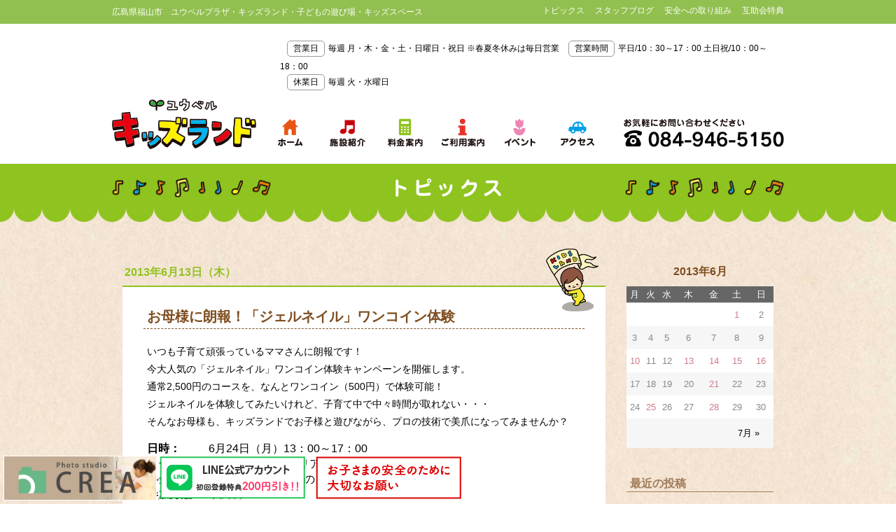

--- FILE ---
content_type: text/html; charset=UTF-8
request_url: http://u-kids.jp/2013/06/13/
body_size: 11794
content:
<!doctype html>
<html lang="ja">

<head>
  <!-- Google Tag Manager -->
  <script>
  (function(w, d, s, l, i) {
    w[l] = w[l] || [];
    w[l].push({
      'gtm.start': new Date().getTime(),
      event: 'gtm.js'
    });
    var f = d.getElementsByTagName(s)[0],
      j = d.createElement(s),
      dl = l != 'dataLayer' ? '&l=' + l : '';
    j.async = true;
    j.src =
      'https://www.googletagmanager.com/gtm.js?id=' + i + dl;
    f.parentNode.insertBefore(j, f);
  })(window, document, 'script', 'dataLayer', 'GTM-N6RN7BB');
  </script>
  <!-- End Google Tag Manager -->
  <meta charset="utf-8">
  <meta http-equiv="X-UA-Compatible" content="IE=edge,chrome=1">
  <meta name="viewport" content="width=device-width, initial-scale=1.0">
  <link rel="pingback" href="http://u-kids.jp/wp/xmlrpc.php" />
  <link rel="alternate" media="handheld" hreflang="ja" href="http://u-kids.jp" />
  <title>ユウベルキッズランド｜‏広島県福山市のキッズ専用ショップ＆インドアプレイグラウンド｜ユウベルグループ（平安閣）</title>
  <link rel='dns-prefetch' href='//s.w.org' />
<link rel="alternate" type="application/rss+xml" title="ユウベルキッズランド｜‏広島県福山市のキッズ専用ショップ＆インドアプレイグラウンド｜ユウベルグループ（平安閣） &raquo; フィード" href="http://u-kids.jp/feed/" />
<link rel="alternate" type="application/rss+xml" title="ユウベルキッズランド｜‏広島県福山市のキッズ専用ショップ＆インドアプレイグラウンド｜ユウベルグループ（平安閣） &raquo; コメントフィード" href="http://u-kids.jp/comments/feed/" />
		<script type="text/javascript">
			window._wpemojiSettings = {"baseUrl":"https:\/\/s.w.org\/images\/core\/emoji\/11\/72x72\/","ext":".png","svgUrl":"https:\/\/s.w.org\/images\/core\/emoji\/11\/svg\/","svgExt":".svg","source":{"concatemoji":"http:\/\/u-kids.jp\/wp\/wp-includes\/js\/wp-emoji-release.min.js?ver=4.9.26"}};
			!function(e,a,t){var n,r,o,i=a.createElement("canvas"),p=i.getContext&&i.getContext("2d");function s(e,t){var a=String.fromCharCode;p.clearRect(0,0,i.width,i.height),p.fillText(a.apply(this,e),0,0);e=i.toDataURL();return p.clearRect(0,0,i.width,i.height),p.fillText(a.apply(this,t),0,0),e===i.toDataURL()}function c(e){var t=a.createElement("script");t.src=e,t.defer=t.type="text/javascript",a.getElementsByTagName("head")[0].appendChild(t)}for(o=Array("flag","emoji"),t.supports={everything:!0,everythingExceptFlag:!0},r=0;r<o.length;r++)t.supports[o[r]]=function(e){if(!p||!p.fillText)return!1;switch(p.textBaseline="top",p.font="600 32px Arial",e){case"flag":return s([55356,56826,55356,56819],[55356,56826,8203,55356,56819])?!1:!s([55356,57332,56128,56423,56128,56418,56128,56421,56128,56430,56128,56423,56128,56447],[55356,57332,8203,56128,56423,8203,56128,56418,8203,56128,56421,8203,56128,56430,8203,56128,56423,8203,56128,56447]);case"emoji":return!s([55358,56760,9792,65039],[55358,56760,8203,9792,65039])}return!1}(o[r]),t.supports.everything=t.supports.everything&&t.supports[o[r]],"flag"!==o[r]&&(t.supports.everythingExceptFlag=t.supports.everythingExceptFlag&&t.supports[o[r]]);t.supports.everythingExceptFlag=t.supports.everythingExceptFlag&&!t.supports.flag,t.DOMReady=!1,t.readyCallback=function(){t.DOMReady=!0},t.supports.everything||(n=function(){t.readyCallback()},a.addEventListener?(a.addEventListener("DOMContentLoaded",n,!1),e.addEventListener("load",n,!1)):(e.attachEvent("onload",n),a.attachEvent("onreadystatechange",function(){"complete"===a.readyState&&t.readyCallback()})),(n=t.source||{}).concatemoji?c(n.concatemoji):n.wpemoji&&n.twemoji&&(c(n.twemoji),c(n.wpemoji)))}(window,document,window._wpemojiSettings);
		</script>
		<style type="text/css">
img.wp-smiley,
img.emoji {
	display: inline !important;
	border: none !important;
	box-shadow: none !important;
	height: 1em !important;
	width: 1em !important;
	margin: 0 .07em !important;
	vertical-align: -0.1em !important;
	background: none !important;
	padding: 0 !important;
}
</style>
<link rel='stylesheet' id='shadowbox-css-css'  href='http://u-kids.jp/wp/wp-content/uploads/shadowbox-js/src/shadowbox.css?ver=3.0.3' type='text/css' media='screen' />
<link rel='stylesheet' id='shadowbox-extras-css'  href='http://u-kids.jp/wp/wp-content/plugins/shadowbox-js/css/extras.css?ver=3.0.3.10' type='text/css' media='screen' />
<link rel='stylesheet' id='biz-cal-style-css'  href='http://u-kids.jp/wp/wp-content/plugins/biz-calendar/biz-cal.css?ver=2.2.0' type='text/css' media='all' />
<link rel='stylesheet' id='bootstrap-css'  href='http://u-kids.jp/wp/wp-content/themes/ub-wp/css/bootstrap.min.css?ver=1.0' type='text/css' media='all' />
<link rel='stylesheet' id='bootstrap_fix-css'  href='http://u-kids.jp/wp/wp-content/themes/ub-wp/css/bootstrap-fix.css?ver=1.0' type='text/css' media='all' />
<link rel='stylesheet' id='nimbus-style-css'  href='http://u-kids.jp/wp/wp-content/themes/ub-wp/style.css?ver=4.9.26' type='text/css' media='all' />
<script type='text/javascript' src='http://u-kids.jp/wp/wp-includes/js/jquery/jquery.js?ver=1.12.4'></script>
<script type='text/javascript' src='http://u-kids.jp/wp/wp-includes/js/jquery/jquery-migrate.min.js?ver=1.4.1'></script>
<script type='text/javascript'>
/* <![CDATA[ */
var bizcalOptions = {"holiday_title":"\u5b9a\u4f11\u65e5","temp_holidays":"2022-10-04\r\n2202-10-05\r\n2202-10-06\r\n2202-10-11\r\n2202-10-12\r\n2202-10-13\r\n2202-10-18\r\n\r\n2202-10-19\r\n2202-10-20\r\n2202-10-25\r\n2202-10-26\r\n2023-01-01\r\n2023-01-02\r\n2023-03-01\r\n2023-03-07\r\n2023-03-08\r\n2023-03-14\r\n2023-0315\r\n2023-03-22\r\n2023-04-18\r\n2022-11-01\r\n2022-11-02\r\n2022-11-08\r\n2022-11-09\r\n2022-11-15\r\n2022-11-16\r\n2022-11-22\r\n2022-11-29\r\n2022-11-30\r\n2022-11-24\r\n2022-12-06\r\n2022-12-07\r\n2022-12-13\r\n2022-12-14\r\n2022-12-20\r\n2022-12-21\r\n2022-12-30\r\n2022-12-31\r\n2023-12-30\r\n2023-12-31\r\n2024-12-03-\r\n2024-12-04\r\n2024-12-10\r\n2024-12-11\r\n2024-12-17\r\n2024-12-18\r\n2024-01-01\r\n2024-01-02\r\n\r\n\r\n2202-09-20\r\n2202-09-21\r\n2202-09-22\r\n2202-09-27\r\n2202-09-28\r\n2202-09-29\r\n2023-05-02\r\n2023-05-09\r\n2023-05-10\r\n2023-05-16\r\n2023-05-17\r\n2023-05-23\r\n2023-05-24\r\n2023-05-30\r\n2023-05-31\r\n2023-07-18\r\n2023-07-19\r\n2023-07-04\r\n2023-07-05\r\n2023-07-11\r\n2023-07-12\r\n2023-09-11\r\n2023-09-14\r\n2023-09-15\r\n2023-09-16\r\n2023-09-17\r\n2023-09-18\r\n2023-09-21\r\n2023-09-22\r\n2023-09-18\r\n2025-01-07\r\n2025-01-08\r\n2025-01-14\r\n2025-01-15\r\n2025-01-21\r\n2025-01-22\r\n2025-01-28\r\n2025-01-29\r\n2025-01-07\r\n2025-01-08\r\n2025-01-14\r\n2025-01-15\r\n2025-01-21\r\n2025-01-22\r\n2025-01-28\r\n2025-01-29\r\n2025-02-04\r\n2025-02-05\r\n2025-02-12\r\n2025-02-18\r\n2025-02-19\r\n2025-02-25\r\n2025-02-26\r\n2025-03-04\r\n2025-03-05\r\n2025-03-11\r\n2025-03-12\r\n2025-03-18\r\n2025-03-19\r\n2025-03-25\r\n2025-04-08\r\n2025-04-09\r\n2025-04-15\r\n2025-04-16\r\n2025-04-22\r\n2025-04-23\r\n2025-04-30\r\n2025-05-07\r\n2025-05-13\r\n2025-05-14\r\n2025-05-20\r\n2025-05-21\r\n2025-05-27\r\n2025-05-28\r\n2025-06-03\r\n2025-06-04\r\n2025-06-10\r\n2025-06-11\r\n2025-06-17\r\n2025-06-18\r\n2025-06-24\r\n2025-06-25\r\n2025-07-01\r\n2025-07-02\r\n2025-07-08\r\n2025-07-09\r\n2025-07-15\r\n2025-07-16\r\n2025-08-26\r\n2025-08-27\r\n2025-09-02\r\n2025-09-03\r\n2025-09-09\r\n2025-09-10\r\n2025-09-16\r\n2025-09-17\r\n2025-09-24\r\n2025-09-30\r\n2025-10-01\r\n2025-10-07\r\n2025-10-08\r\n2025-10-14\r\n2025-10-15\r\n2025-10-21\r\n2025-10-22\r\n2025-10-28\r\n2025-10-29\r\n2025-11-04\r\n2025-11-05\r\n2025-11-11\r\n2025-11-12\r\n2025-11-18\r\n2025-11-19\r\n2025-11-25\r\n2025-11-26\r\n2025-12-02\r\n2025-12-03\r\n2025-12-09\r\n2025-12-10\r\n2025-12-16\r\n2025-12-17\r\n2025-12-23\r\n2025-12-30\r\n2025-12-31\r\n2026-01-01\r\n2026-01-02\r\n2026-01-07\r\n2026-01-13\r\n2026-01-14\r\n2026-01-20\r\n2026-01-21\r\n2026-01-27\r\n2026-01-28","temp_weekdays":"2024-07-015\r\n2202-10-02\r\n2202-10-03\r\n2202-10-07\r\n2202-10-08\r\n2202-10-09\r\n2202-10-10\r\n2202-10-14\r\n20222202-10-15\r\n2202-10-16\r\n2202-10-17\r\n2202-10-21\r\n2202-10-22\r\n2202-10-23\r\n2202-10-24\r\n2202-10-28\r\n2202-10-29\r\n2202-10-30\r\n2202-10-31\r\n2022-11-23\r\n2022-12-27\r\n2022-12-28\r\n2023-01-03\r\n2023-01-04\r\n2023-03-21\r\n2023-03-28\r\n2023-03-29\r\n2023-04-04\r\n2023-04-05\r\n2023-05-03\r\n2023-05-04\r\n2023-05-05\r\n2023-08-01\r\n2023-08-02\r\n2023-08-08\r\n2023-08-09\r\n2023-08-15\r\n2023-08-16\r\n2023-08-22\r\n2023-08-23\r\n2023-08-29\r\n2023-08-30\r\n2023-09-23\r\n2023-12-26\r\n2023-12-27\r\n2024-01-03\r\n2024-03-20\r\n2024-03-26\r\n2024-03-27\r\n2024-04-02\r\n2024-04-03\r\n2022-08-04\r\n2022-08-09\r\n2022-08-10\r\n2022-08-11\r\n2022-08-16\r\n2022-08-17\r\n2022-08-18\r\n2022-08-23\r\n2022-08-24\r\n2022-08-25\r\n2022-08-30\r\n2022-08-31\r\n2024-08-06\r\n2024-08-07\r\n2024-08-13\r\n2024-08-14\r\n2024-08-20\r\n2024-08-21\r\n2024-08-27\r\n2024-08-28\r\n2024-12-24\r\n2024-12-25\r\n2025-12-24\r\n2025-12-25\r\n2025-12-26\r\n2025-12-27\r\n2025-12-28\r\n2025-12-29\r\n2026-01-03\r\n2026-01-04\r\n2026-01-05\r\n2026-01-06","eventday_title":"\u51ac\u4f11\u307f\u55b6\u696d","eventday_url":"","eventdays":"2022-11-28\r\n2023-02-24\r\n2023-03-10\r\n2024-12-24\r\n2024-12-25\r\n2024-12-26\r\n2024-12-27\r\n2024-12-28\r\n2024-12-29\r\n2025-02-28\r\n2025-03-26\r\n2025-03-27\r\n2025-03-28\r\n2025-03-29\r\n2025-03-30\r\n2025-03-31\r\n2025-04-01\r\n2025-04-02\r\n2025-04-03\r\n2025-04-04\r\n2025-04-05\r\n2025-04-06\r\n2025-04-07\r\n2025-05-03\r\n2025-05-04\r\n2025-05-05\r\n2025-05-06\r\n2025-07-19\r\n2025-07-20\r\n2025-07-21\r\n2025-07-22\r\n2025-07-23\r\n2025-07-24\r\n2505-07-25\r\n2025-07-26\r\n2025-07-27\r\n2025-07-28\r\n2025-07-29\r\n2025-07-30\r\n2025-07-31\r\n2025-07-25\r\n2025-08-01\r\n2025-08-02\r\n2025-08-03\r\n2025-08-04\r\n2025-08-05\r\n2025-08-06\r\n2025-08-07\r\n2025-08-08\r\n2025-08-09\r\n2025-08-10\r\n2025-08-11\r\n2025-08-12\r\n2025-08-13\r\n2025-08-14\r\n2025-08-15\r\n2025-08-16\r\n2025-08-17\r\n2025-08-18\r\n2025-08-19\r\n2025-08-20\r\n2025-08-21\r\n2025-08-22\r\n2025-08-23\r\n2025-08-24\r\n2025-12-24\r\n2025-12-25\r\n2025-12-26\r\n2025-12-27\r\n2025-12-28\r\n2025-12-29\r\n2026-01-03\r\n2026-01-04\r\n2026-01-05\r\n2026-01-06\r\n","month_limit":"\u5236\u9650\u306a\u3057","nextmonthlimit":"2","prevmonthlimit":"12","plugindir":"http:\/\/u-kids.jp\/wp\/wp-content\/plugins\/biz-calendar\/","national_holiday":""};
/* ]]> */
</script>
<script type='text/javascript' src='http://u-kids.jp/wp/wp-content/plugins/biz-calendar/calendar.js?ver=2.2.0'></script>
<script type='text/javascript' src='http://u-kids.jp/wp/wp-content/themes/ub-wp/js/bootstrap.min.js?ver=2.2.2'></script>
<link rel='https://api.w.org/' href='http://u-kids.jp/wp-json/' />
    <!--[if lt IE 9]>
        <script src="http://u-kids.jp/wp/wp-content/themes/ub-wp/js/html5shiv.js"></script>
        <script src="http://u-kids.jp/wp/wp-content/themes/ub-wp/js/respond.min.js"></script>
    <![endif]-->

<!-- BEGIN: WP Social Bookmarking Light HEAD -->


<script>
    (function (d, s, id) {
        var js, fjs = d.getElementsByTagName(s)[0];
        if (d.getElementById(id)) return;
        js = d.createElement(s);
        js.id = id;
        js.src = "//connect.facebook.net/en_US/sdk.js#xfbml=1&version=v2.7";
        fjs.parentNode.insertBefore(js, fjs);
    }(document, 'script', 'facebook-jssdk'));
</script>

<style type="text/css">
    .wp_social_bookmarking_light{
    border: 0 !important;
    padding: 10px 0 20px 0 !important;
    margin: 0 !important;
}
.wp_social_bookmarking_light div{
    float: left !important;
    border: 0 !important;
    padding: 0 !important;
    margin: 0 5px 0px 0 !important;
    min-height: 30px !important;
    line-height: 18px !important;
    text-indent: 0 !important;
}
.wp_social_bookmarking_light img{
    border: 0 !important;
    padding: 0;
    margin: 0;
    vertical-align: top !important;
}
.wp_social_bookmarking_light_clear{
    clear: both !important;
}
#fb-root{
    display: none;
}
.wsbl_facebook_like iframe{
    max-width: none !important;
}
.wsbl_pinterest a{
    border: 0px !important;
}
</style>
<!-- END: WP Social Bookmarking Light HEAD -->

  <script type="text/javascript" src="http://u-kids.jp/wp/wp-content/themes/ub-wp/js/jquery.mobile.custom.min.js"></script>
  <script type="text/javascript" src="http://u-kids.jp/wp/wp-content/themes/ub-wp/js/custom/general_setting.js"></script>
  <script type="text/javascript" src="http://u-kids.jp/wp/wp-content/themes/ub-wp/js/custom/trans_setting.js"></script>
  

  <!-- Google Analytics -->
  <script type="text/javascript">
  var _gaq = _gaq || [];
  _gaq.push(['_setAccount', 'UA-41618513-1']);
  _gaq.push(['_trackPageview']);

  (function() {
    var ga = document.createElement('script');
    ga.type = 'text/javascript';
    ga.async = true;
    ga.src = ('https:' == document.location.protocol ? 'https://ssl' : 'http://www') + '.google-analytics.com/ga.js';
    var s = document.getElementsByTagName('script')[0];
    s.parentNode.insertBefore(ga, s);
  })();
  </script>

  <!-- End Google Analytics -->

</head>
<body class="archive date">
  <!-- Google Tag Manager (noscript) -->
  <noscript><iframe src="https://www.googletagmanager.com/ns.html?id=GTM-N6RN7BB" height="0" width="0"
      style="display:none;visibility:hidden"></iframe></noscript>
  <!-- End Google Tag Manager (noscript) -->
  <div id="fb-root"></div>
  <script type="text/javascript" src="http://u-kids.jp/wp/wp-content/themes/ub-wp/js/custom/facebook_init.js"></script>

  <header>
	<div class="container">
		<h1>広島県福山市　ユウベルプラザ・キッズランド・子どもの遊び場・キッズスペース</h1>
		<nav role="navigation" class="navbar navbar-default" id="menu_row">
			<div id="global_menu">
				<div class="navbar-header">
					<button data-target=".navbar-ex1-collapse" data-toggle="collapse" class="navbar-toggle btn btn-default" type="button">
						<span class="sr-only">Toggle navigation</span>
						<span class="icon-bar"></span>
						<span class="icon-bar"></span>
						<span class="icon-bar"></span>
					</button>
				</div>
				<div class="collapse navbar-collapse navbar-ex1-collapse">
					<ul id="menu-global-menu" class="nav navbar-nav direct-link">
						<li class="visible-xs"><a href="http://u-kids.jp/" id="mgm-01">TOPページ</a></li>
						<li class="visible-xs"><a href="http://u-kids.jp/about/" id="mgm-02">施設紹介</a></li>
						<li class="visible-xs"><a href="http://u-kids.jp/system/" id="mgm-03">料金案内</a></li>
						<li class="visible-xs"><a href="http://u-kids.jp/guide/" id="mgm-04">ご利用案内</a></li>
						<li class="visible-xs"><a href="http://u-kids.jp/category/event/" id="mgm-05">イベント</a></li>
						<li><a href="http://u-kids.jp/category/news/" id="mgm-05">トピックス</a></li>
						<li><a href="http://u-kids.jp/category/blog/" id="mgm-05">スタッフブログ</a></li>
						<li class="visible-xs"><a href="http://u-kids.jp/access/" id="mgm-06">アクセス</a></li>
						<li><a href="http://u-kids.jp/safety/" id="mgm-04">安全への取り組み</a></li>
						<li><a href="http://u-kids.jp/ubl/" id="mgm-04">互助会特典</a></li>
					</ul>
				</div>
			</div>
		</nav>
		<a id="sp_logo" class="remove visible-xs" href="http://u-kids.jp">鳥取県米子市　ユウベルプラザ・キッズランド・子どもの遊び場・キッズスペース</a>
	</div>
</header>

<div id="pc-header" class="hidden-xs">
	<div class="container">
		<div class="info hidden-sm hidden-xs">
			<span class="in-label">営業日</span>毎週 月・木・金・土・日曜日・祝日 ※春夏冬休みは毎日営業
			<span class="in-label">営業時間</span>平日/10：30～17：00 土日祝/10：00～18：00<br>
			<span class="in-label">休業日</span>毎週 火・水曜日
		</div>
		<div class="clearfix">
			<a href="http://u-kids.jp/" id="header-logo" class="remove">鳥取県米子市　ユウベルプラザ・キッズランド・子どもの遊び場・キッズスペース</a>
			<div class="tel remove">084-946-5150</div>
			<ul class="pc-header-menu">
				<li><a id="phm-01" href="http://u-kids.jp/"><span class="remove">TOPページ</span></a></li>
				<li><a id="phm-02" href="http://u-kids.jp/about/"><span class="remove">施設紹介</span></a></li>
				<li><a id="phm-03" href="http://u-kids.jp/system/"><span class="remove">料金案内</span></a></li>
				<li><a id="phm-04" href="http://u-kids.jp/guide/"><span class="remove">ご利用案内</span></a></li>
				<li><a id="phm-05" href="http://u-kids.jp/category/event/"><span class="remove">イベント</span></a></li>
				<li><a id="phm-06" href="http://u-kids.jp/access/"><span class="remove">アクセス</span></a></li>
			</ul>
		</div>
	</div>
</div>


  <blockquote>
    <section id="outline" class="clearfix">
<article class="page-title-header">
	<div class="container">
		<div class="inner-a">
			<div class="inner-b">
				<h2 id="blog-title" class="remove">お母様に朗報！「ジェルネイル」ワンコイン体験</h2>
			</div>
		</div>
	</div>
	<div class="pth-bottom-border"></div>
</article>
<div class="container">
	<div class="contents-1st-space"></div>
	<div id="blog-body" class="col-md-9">

	<div class="index-head"><span class="blog-date">2013年6月13日（木）</span></div>
	<div class="index-box bg-w">
		<div class="icon illust-1 trans-flag ani-call ani-init fadeIn fromRight"></div>
		<div class="blog-head"><h3>お母様に朗報！「ジェルネイル」ワンコイン体験</h3></div>

		<div class="note">
        <p>いつも子育て頑張っているママさんに朗報です！<br />
今大人気の「ジェルネイル」ワンコイン体験キャンペーンを開催します。</p>
<p>通常2,500円のコースを、なんとワンコイン（500円）で体験可能！</p>
<p>ジェルネイルを体験してみたいけれど、子育て中で中々時間が取れない・・・<br />
そんなお母様も、キッズランドでお子様と遊びながら、プロの技術で美爪になってみませんか？</p>
<dl style="overflow: hidden; line-height: 1.7; margin: 15px 0;">
<dt style="width: 5.5em; float: left;"><strong>日時：</strong></dt>
<dd style="padding-left: 5.5em;">6月24日（月）13：00～17：00</dd>
<dt style="clear: both; width: 5.5em; float: left;"><strong>コース：</strong></dt>
<dd style="padding-left: 5.5em;">ジェルネイル（クリア）コース</dd>
<dt style="clear: both; width: 5.5em; float: left;"><strong>料金：</strong></dt>
<dd style="padding-left: 5.5em;">（通常価格2,500円のところ）500円</dd>
<dt style="clear: both; width: 5.5em; float: left;"><strong>参加方法：</strong></dt>
<dd style="padding-left: 5.5em;">予約制<br />
※お電話にてご予約ください。（キッズランド：084-946-5150）</dd>
</dl>
<p>皆さまのご予約をお待ちしております！</p>
    </div>
	</div>

	<div class="index-head"><span class="blog-date">2013年6月13日（木）</span></div>
	<div class="index-box bg-w">
		<div class="icon illust-2 trans-flag ani-call ani-init fadeIn fromRight"></div>
		<div class="blog-head"><h3>おかげさまで1周年！年会費・更新費無料キャンペーン</h3></div>

		<div class="note">
        <p>おかげさまでユウベルキッズランドは1歳の誕生日を迎えます。<br />
オープン1周年を記念して、年会費・更新費無料キャンペーンを実施中。<br />
5月30日（木）～6月16日（日）迄の期間中に来店された方は、初年度会費・更新費がなんと無料になります！<br />
キッズランド未体験の方も、この機会にキッズランドデビュー！<br />
皆さまのご来店をお待ちしております。</p>
    </div>
	</div>
<div class='pagination'><span class="no-navi navi-co">&lsaquo;</span>
<span class="current">1</span>
<span class="no-navi navi-co">&rsaquo;</span>
</div>

	</div>
	<aside class="col-md-3">
<div id="calendar-2" class="widget widget_calendar widget sidebar_editable"><div id="calendar_wrap" class="calendar_wrap"><table id="wp-calendar">
	<caption>2013年6月</caption>
	<thead>
	<tr>
		<th scope="col" title="月曜日">月</th>
		<th scope="col" title="火曜日">火</th>
		<th scope="col" title="水曜日">水</th>
		<th scope="col" title="木曜日">木</th>
		<th scope="col" title="金曜日">金</th>
		<th scope="col" title="土曜日">土</th>
		<th scope="col" title="日曜日">日</th>
	</tr>
	</thead>

	<tfoot>
	<tr>
		<td colspan="3" id="prev" class="pad">&nbsp;</td>
		<td class="pad">&nbsp;</td>
		<td colspan="3" id="next"><a href="http://u-kids.jp/2013/07/">7月 &raquo;</a></td>
	</tr>
	</tfoot>

	<tbody>
	<tr>
		<td colspan="5" class="pad">&nbsp;</td><td><a href="http://u-kids.jp/2013/06/01/" aria-label="2013年6月1日 に投稿を公開">1</a></td><td>2</td>
	</tr>
	<tr>
		<td>3</td><td>4</td><td>5</td><td>6</td><td>7</td><td>8</td><td>9</td>
	</tr>
	<tr>
		<td><a href="http://u-kids.jp/2013/06/10/" aria-label="2013年6月10日 に投稿を公開">10</a></td><td>11</td><td>12</td><td><a href="http://u-kids.jp/2013/06/13/" aria-label="2013年6月13日 に投稿を公開">13</a></td><td><a href="http://u-kids.jp/2013/06/14/" aria-label="2013年6月14日 に投稿を公開">14</a></td><td><a href="http://u-kids.jp/2013/06/15/" aria-label="2013年6月15日 に投稿を公開">15</a></td><td><a href="http://u-kids.jp/2013/06/16/" aria-label="2013年6月16日 に投稿を公開">16</a></td>
	</tr>
	<tr>
		<td>17</td><td>18</td><td>19</td><td>20</td><td><a href="http://u-kids.jp/2013/06/21/" aria-label="2013年6月21日 に投稿を公開">21</a></td><td>22</td><td>23</td>
	</tr>
	<tr>
		<td>24</td><td><a href="http://u-kids.jp/2013/06/25/" aria-label="2013年6月25日 に投稿を公開">25</a></td><td>26</td><td>27</td><td><a href="http://u-kids.jp/2013/06/28/" aria-label="2013年6月28日 に投稿を公開">28</a></td><td>29</td><td>30</td>
	</tr>
	</tbody>
	</table></div></div>		<div id="recent-posts-2" class="widget widget_recent_entries widget sidebar_editable">		<h3 class="widget_title">最近の投稿</h3>		<ul>
											<li>
					<a href="http://u-kids.jp/2025/12/19/6738-2-2-2-3-2-2-2-3-2-2-3-3-2-2-3-2-3-3-2/">　☆冬休み営業のお知らせ☆</a>
									</li>
											<li>
					<a href="http://u-kids.jp/2025/11/24/6738-2-2-2-3-2-2-2-3-2-2-3-3-2-2-3-2-2-2-2-2-3-2-2-2-3-3-2/">♪Xmasコンサートのおしらせ♪</a>
									</li>
											<li>
					<a href="http://u-kids.jp/2025/11/07/6738-2-2-2-3-2-2-2-3-2-2-2-3-3-3/">☆【ハイハイレース】締め切り15日(土)まで☆</a>
									</li>
											<li>
					<a href="http://u-kids.jp/2025/10/26/6738-2-2-2-3-2-2-2-3-2-2-2-3-3-2/">☆団体利用と貸切利用のお知らせ☆</a>
									</li>
											<li>
					<a href="http://u-kids.jp/2025/10/16/6738-2-2-2-3-2-2-2-3-2-2-2-3-3/">☆【ハイハイレース】開催のお知らせ☆</a>
									</li>
					</ul>
		</div><div id="categories-2" class="widget widget_categories widget sidebar_editable"><h3 class="widget_title">カテゴリー</h3>		<ul>
	<li class="cat-item cat-item-3"><a href="http://u-kids.jp/category/event/" >イベントのご案内</a>
</li>
	<li class="cat-item cat-item-5"><a href="http://u-kids.jp/category/blog/" >スタッフブログ</a>
</li>
	<li class="cat-item cat-item-4"><a href="http://u-kids.jp/category/news/" >ニュース＆トピックス</a>
</li>
	<li class="cat-item cat-item-1"><a href="http://u-kids.jp/category/%e6%9c%aa%e5%88%86%e9%a1%9e/" >未分類</a>
</li>
		</ul>
</div><div id="archives-2" class="widget widget_archive widget sidebar_editable"><h3 class="widget_title">アーカイブ</h3>		<label class="screen-reader-text" for="archives-dropdown-2">アーカイブ</label>
		<select id="archives-dropdown-2" name="archive-dropdown" onchange='document.location.href=this.options[this.selectedIndex].value;'>
			
			<option value="">月を選択</option>
				<option value='http://u-kids.jp/2025/12/'> 2025年12月 &nbsp;(1)</option>
	<option value='http://u-kids.jp/2025/11/'> 2025年11月 &nbsp;(2)</option>
	<option value='http://u-kids.jp/2025/10/'> 2025年10月 &nbsp;(3)</option>
	<option value='http://u-kids.jp/2025/09/'> 2025年9月 &nbsp;(1)</option>
	<option value='http://u-kids.jp/2025/08/'> 2025年8月 &nbsp;(3)</option>
	<option value='http://u-kids.jp/2025/07/'> 2025年7月 &nbsp;(4)</option>
	<option value='http://u-kids.jp/2025/06/'> 2025年6月 &nbsp;(1)</option>
	<option value='http://u-kids.jp/2025/05/'> 2025年5月 &nbsp;(1)</option>
	<option value='http://u-kids.jp/2025/04/'> 2025年4月 &nbsp;(2)</option>
	<option value='http://u-kids.jp/2025/03/'> 2025年3月 &nbsp;(3)</option>
	<option value='http://u-kids.jp/2025/02/'> 2025年2月 &nbsp;(1)</option>
	<option value='http://u-kids.jp/2025/01/'> 2025年1月 &nbsp;(2)</option>
	<option value='http://u-kids.jp/2024/12/'> 2024年12月 &nbsp;(4)</option>
	<option value='http://u-kids.jp/2024/11/'> 2024年11月 &nbsp;(5)</option>
	<option value='http://u-kids.jp/2024/10/'> 2024年10月 &nbsp;(6)</option>
	<option value='http://u-kids.jp/2024/09/'> 2024年9月 &nbsp;(2)</option>
	<option value='http://u-kids.jp/2024/08/'> 2024年8月 &nbsp;(2)</option>
	<option value='http://u-kids.jp/2024/07/'> 2024年7月 &nbsp;(6)</option>
	<option value='http://u-kids.jp/2024/06/'> 2024年6月 &nbsp;(1)</option>
	<option value='http://u-kids.jp/2024/05/'> 2024年5月 &nbsp;(1)</option>
	<option value='http://u-kids.jp/2024/03/'> 2024年3月 &nbsp;(1)</option>
	<option value='http://u-kids.jp/2023/12/'> 2023年12月 &nbsp;(1)</option>
	<option value='http://u-kids.jp/2023/11/'> 2023年11月 &nbsp;(1)</option>
	<option value='http://u-kids.jp/2023/10/'> 2023年10月 &nbsp;(1)</option>
	<option value='http://u-kids.jp/2023/09/'> 2023年9月 &nbsp;(2)</option>
	<option value='http://u-kids.jp/2023/08/'> 2023年8月 &nbsp;(1)</option>
	<option value='http://u-kids.jp/2023/07/'> 2023年7月 &nbsp;(2)</option>
	<option value='http://u-kids.jp/2023/04/'> 2023年4月 &nbsp;(2)</option>
	<option value='http://u-kids.jp/2023/03/'> 2023年3月 &nbsp;(1)</option>
	<option value='http://u-kids.jp/2023/02/'> 2023年2月 &nbsp;(1)</option>
	<option value='http://u-kids.jp/2022/12/'> 2022年12月 &nbsp;(1)</option>
	<option value='http://u-kids.jp/2022/11/'> 2022年11月 &nbsp;(1)</option>
	<option value='http://u-kids.jp/2022/10/'> 2022年10月 &nbsp;(2)</option>
	<option value='http://u-kids.jp/2022/08/'> 2022年8月 &nbsp;(2)</option>
	<option value='http://u-kids.jp/2022/07/'> 2022年7月 &nbsp;(1)</option>
	<option value='http://u-kids.jp/2022/06/'> 2022年6月 &nbsp;(1)</option>
	<option value='http://u-kids.jp/2022/04/'> 2022年4月 &nbsp;(2)</option>
	<option value='http://u-kids.jp/2022/03/'> 2022年3月 &nbsp;(1)</option>
	<option value='http://u-kids.jp/2022/01/'> 2022年1月 &nbsp;(1)</option>
	<option value='http://u-kids.jp/2021/12/'> 2021年12月 &nbsp;(1)</option>
	<option value='http://u-kids.jp/2021/11/'> 2021年11月 &nbsp;(4)</option>
	<option value='http://u-kids.jp/2021/10/'> 2021年10月 &nbsp;(2)</option>
	<option value='http://u-kids.jp/2021/09/'> 2021年9月 &nbsp;(1)</option>
	<option value='http://u-kids.jp/2021/08/'> 2021年8月 &nbsp;(2)</option>
	<option value='http://u-kids.jp/2021/07/'> 2021年7月 &nbsp;(1)</option>
	<option value='http://u-kids.jp/2021/06/'> 2021年6月 &nbsp;(2)</option>
	<option value='http://u-kids.jp/2021/05/'> 2021年5月 &nbsp;(1)</option>
	<option value='http://u-kids.jp/2021/04/'> 2021年4月 &nbsp;(1)</option>
	<option value='http://u-kids.jp/2021/03/'> 2021年3月 &nbsp;(1)</option>
	<option value='http://u-kids.jp/2021/02/'> 2021年2月 &nbsp;(4)</option>
	<option value='http://u-kids.jp/2021/01/'> 2021年1月 &nbsp;(2)</option>
	<option value='http://u-kids.jp/2020/12/'> 2020年12月 &nbsp;(1)</option>
	<option value='http://u-kids.jp/2020/09/'> 2020年9月 &nbsp;(1)</option>
	<option value='http://u-kids.jp/2020/08/'> 2020年8月 &nbsp;(1)</option>
	<option value='http://u-kids.jp/2020/07/'> 2020年7月 &nbsp;(2)</option>
	<option value='http://u-kids.jp/2020/05/'> 2020年5月 &nbsp;(2)</option>
	<option value='http://u-kids.jp/2020/04/'> 2020年4月 &nbsp;(3)</option>
	<option value='http://u-kids.jp/2020/03/'> 2020年3月 &nbsp;(4)</option>
	<option value='http://u-kids.jp/2020/02/'> 2020年2月 &nbsp;(2)</option>
	<option value='http://u-kids.jp/2020/01/'> 2020年1月 &nbsp;(1)</option>
	<option value='http://u-kids.jp/2019/12/'> 2019年12月 &nbsp;(2)</option>
	<option value='http://u-kids.jp/2019/11/'> 2019年11月 &nbsp;(1)</option>
	<option value='http://u-kids.jp/2019/10/'> 2019年10月 &nbsp;(3)</option>
	<option value='http://u-kids.jp/2019/08/'> 2019年8月 &nbsp;(2)</option>
	<option value='http://u-kids.jp/2019/07/'> 2019年7月 &nbsp;(1)</option>
	<option value='http://u-kids.jp/2019/06/'> 2019年6月 &nbsp;(1)</option>
	<option value='http://u-kids.jp/2019/05/'> 2019年5月 &nbsp;(1)</option>
	<option value='http://u-kids.jp/2019/04/'> 2019年4月 &nbsp;(1)</option>
	<option value='http://u-kids.jp/2019/03/'> 2019年3月 &nbsp;(1)</option>
	<option value='http://u-kids.jp/2019/02/'> 2019年2月 &nbsp;(1)</option>
	<option value='http://u-kids.jp/2019/01/'> 2019年1月 &nbsp;(1)</option>
	<option value='http://u-kids.jp/2018/12/'> 2018年12月 &nbsp;(2)</option>
	<option value='http://u-kids.jp/2018/10/'> 2018年10月 &nbsp;(2)</option>
	<option value='http://u-kids.jp/2018/07/'> 2018年7月 &nbsp;(2)</option>
	<option value='http://u-kids.jp/2018/06/'> 2018年6月 &nbsp;(1)</option>
	<option value='http://u-kids.jp/2018/04/'> 2018年4月 &nbsp;(2)</option>
	<option value='http://u-kids.jp/2018/03/'> 2018年3月 &nbsp;(2)</option>
	<option value='http://u-kids.jp/2018/02/'> 2018年2月 &nbsp;(1)</option>
	<option value='http://u-kids.jp/2018/01/'> 2018年1月 &nbsp;(2)</option>
	<option value='http://u-kids.jp/2017/12/'> 2017年12月 &nbsp;(3)</option>
	<option value='http://u-kids.jp/2017/11/'> 2017年11月 &nbsp;(8)</option>
	<option value='http://u-kids.jp/2017/10/'> 2017年10月 &nbsp;(6)</option>
	<option value='http://u-kids.jp/2017/09/'> 2017年9月 &nbsp;(9)</option>
	<option value='http://u-kids.jp/2017/08/'> 2017年8月 &nbsp;(6)</option>
	<option value='http://u-kids.jp/2017/07/'> 2017年7月 &nbsp;(8)</option>
	<option value='http://u-kids.jp/2017/06/'> 2017年6月 &nbsp;(5)</option>
	<option value='http://u-kids.jp/2017/05/'> 2017年5月 &nbsp;(10)</option>
	<option value='http://u-kids.jp/2017/04/'> 2017年4月 &nbsp;(5)</option>
	<option value='http://u-kids.jp/2017/03/'> 2017年3月 &nbsp;(16)</option>
	<option value='http://u-kids.jp/2017/02/'> 2017年2月 &nbsp;(5)</option>
	<option value='http://u-kids.jp/2017/01/'> 2017年1月 &nbsp;(8)</option>
	<option value='http://u-kids.jp/2016/12/'> 2016年12月 &nbsp;(9)</option>
	<option value='http://u-kids.jp/2016/11/'> 2016年11月 &nbsp;(8)</option>
	<option value='http://u-kids.jp/2016/10/'> 2016年10月 &nbsp;(10)</option>
	<option value='http://u-kids.jp/2016/09/'> 2016年9月 &nbsp;(7)</option>
	<option value='http://u-kids.jp/2016/08/'> 2016年8月 &nbsp;(5)</option>
	<option value='http://u-kids.jp/2016/07/'> 2016年7月 &nbsp;(8)</option>
	<option value='http://u-kids.jp/2016/06/'> 2016年6月 &nbsp;(7)</option>
	<option value='http://u-kids.jp/2016/05/'> 2016年5月 &nbsp;(4)</option>
	<option value='http://u-kids.jp/2016/04/'> 2016年4月 &nbsp;(8)</option>
	<option value='http://u-kids.jp/2016/03/'> 2016年3月 &nbsp;(8)</option>
	<option value='http://u-kids.jp/2016/02/'> 2016年2月 &nbsp;(7)</option>
	<option value='http://u-kids.jp/2016/01/'> 2016年1月 &nbsp;(7)</option>
	<option value='http://u-kids.jp/2015/12/'> 2015年12月 &nbsp;(10)</option>
	<option value='http://u-kids.jp/2015/11/'> 2015年11月 &nbsp;(7)</option>
	<option value='http://u-kids.jp/2015/10/'> 2015年10月 &nbsp;(7)</option>
	<option value='http://u-kids.jp/2015/09/'> 2015年9月 &nbsp;(9)</option>
	<option value='http://u-kids.jp/2015/08/'> 2015年8月 &nbsp;(9)</option>
	<option value='http://u-kids.jp/2015/07/'> 2015年7月 &nbsp;(10)</option>
	<option value='http://u-kids.jp/2015/06/'> 2015年6月 &nbsp;(11)</option>
	<option value='http://u-kids.jp/2015/05/'> 2015年5月 &nbsp;(6)</option>
	<option value='http://u-kids.jp/2015/04/'> 2015年4月 &nbsp;(6)</option>
	<option value='http://u-kids.jp/2015/03/'> 2015年3月 &nbsp;(9)</option>
	<option value='http://u-kids.jp/2015/02/'> 2015年2月 &nbsp;(3)</option>
	<option value='http://u-kids.jp/2015/01/'> 2015年1月 &nbsp;(8)</option>
	<option value='http://u-kids.jp/2014/12/'> 2014年12月 &nbsp;(8)</option>
	<option value='http://u-kids.jp/2014/11/'> 2014年11月 &nbsp;(9)</option>
	<option value='http://u-kids.jp/2014/10/'> 2014年10月 &nbsp;(5)</option>
	<option value='http://u-kids.jp/2014/09/'> 2014年9月 &nbsp;(8)</option>
	<option value='http://u-kids.jp/2014/08/'> 2014年8月 &nbsp;(9)</option>
	<option value='http://u-kids.jp/2014/07/'> 2014年7月 &nbsp;(10)</option>
	<option value='http://u-kids.jp/2014/06/'> 2014年6月 &nbsp;(7)</option>
	<option value='http://u-kids.jp/2014/05/'> 2014年5月 &nbsp;(10)</option>
	<option value='http://u-kids.jp/2014/04/'> 2014年4月 &nbsp;(9)</option>
	<option value='http://u-kids.jp/2014/03/'> 2014年3月 &nbsp;(8)</option>
	<option value='http://u-kids.jp/2014/02/'> 2014年2月 &nbsp;(6)</option>
	<option value='http://u-kids.jp/2014/01/'> 2014年1月 &nbsp;(8)</option>
	<option value='http://u-kids.jp/2013/12/'> 2013年12月 &nbsp;(7)</option>
	<option value='http://u-kids.jp/2013/11/'> 2013年11月 &nbsp;(5)</option>
	<option value='http://u-kids.jp/2013/10/'> 2013年10月 &nbsp;(6)</option>
	<option value='http://u-kids.jp/2013/09/'> 2013年9月 &nbsp;(11)</option>
	<option value='http://u-kids.jp/2013/08/'> 2013年8月 &nbsp;(7)</option>
	<option value='http://u-kids.jp/2013/07/'> 2013年7月 &nbsp;(13)</option>
	<option value='http://u-kids.jp/2013/06/'> 2013年6月 &nbsp;(14)</option>

		</select>
		</div>
	</aside>
</div>
<br />
		<div class="hidden-xs">&nbsp;</div>
		<br />
		</section>

		<footer>
		  <div class="mitate"></div>
		  <div class="footer-container">
		    <ul class="footer-xs-sitemap visible-xs clearfix">
		      <li><a href="http://u-kids.jp/">TOPページ</a></li>
		      <li><a href="http://u-kids.jp/about/">施設紹介</a>
		      <li><a href="http://u-kids.jp/system/">料金案内</a></li>
		      <li><a href="http://u-kids.jp/guide/">ご利用案内</a></li>
		      <li><a href="http://u-kids.jp/access/">アクセス</a></li>
		      <li><a href="http://u-kids.jp/category/event/">イベント</a></li>
		      <li><a href="http://u-kids.jp/category/news/">トピックス</a></li>
		      <li><a href="http://u-kids.jp/category/blog/">スタッフブログ</a></li>
		      <li><a href="http://u-kids.jp/safety/">安全への取り組み</a></li>
		    </ul>
		    <div class="container">
		      <div class="footer-illust0"></div>
		      <div class="col-md-7">
		        <div class="clearfix">
		          <a href="http://u-kids.jp/" id="footer-logo"
		            class="remove">広島県福山市　ユウベルプラザ・キッズランド・子どもの遊び場・キッズスペース</a>
		          <div class="tel remove">084-946-5150</div>
		        </div>
		        <div class="info">
		          <div class="info-line">〒721-0907 広島県福山市春日町 6-32-20<a href="http://u-kids.jp/access"
		              class="in-label">アクセス</a></div>
		          <div class="info-line"><span class="in-label">営業日</span><span class="p">毎週 月・木・金・土・日曜日・祝日 ※春夏冬休みは毎日営業</span>
		          </div>
		          <div class="info-line"><span class="in-label">休業日</span>毎週 火・水曜日</div>
		          <div class="info-line"><span class="in-label">営業時間</span>平日/10：30～17：00 土日祝/10：00～18：00</div>
		        </div>
		        <div class="copyright"><span>Copyright </span>(C) 2018 UBL Group All rights reserved.</div>
		      </div>
		      <div class="col-md-5">
		        <div class="clearfix hidden-xs">
		          <ul class="footer-sitemap">
		            <li><a href="http://u-kids.jp/">TOPページ</a></li>
		            <li><a href="http://u-kids.jp/about/">施設紹介</a></li>
		            <li><a href="http://u-kids.jp/system/">料金システム</a></li>
		            <li><a href="http://u-kids.jp/guide/">ご利用案内</a></li>
		            <li><a href="http://u-kids.jp/access/">アクセス</a></li>
		          </ul>
		          <ul class="footer-sitemap">
		            <li><a href="http://u-kids.jp/category/event/">イベント</a></li>
		            <li><a href="http://u-kids.jp/category/news/">トピックス</a></li>
		            <li><a href="http://u-kids.jp/category/blog/">スタッフブログ</a></li>
		            <li><a href="http://u-kids.jp/ubl/">ユウベル（互助会）会員特典のご案内</a></li>
		            <li><a href="http://u-kids.jp/safety/">安全への取り組み</a></li>
		          </ul>
		        </div>
		        <div id="footer-banner" class="row clearfix">
		          <div class="col-sm-6"></div>
		          <div class="col-sm-6"><a href="http://u-b.jp/" target="_blank"><img
		                src="http://u-kids.jp/wp/wp-content/themes/ub-wp/img/common/banner_ubl.jpg" class="img-responsive aligncenter"
		                alt="ユウベルグループ" /></a></div>
		        </div>
		      </div>
		      <div class="clearfix"></div>
		      <div class="footer-illust1"></div>
		      <div class="footer-illust2"></div>
		      <div class="footer-illust3"></div>
		      <div class="footer-illust4"></div>
		    </div>
		  </div>
		</footer>
		</blockquote>

		<div id="float-footer" class="clearfix">
		  <ul class="float-footer-banner">
		    <li><a href="http://studio-crea.jp/" target="_blank"><img
		          src="http://u-kids.jp/wp/wp-content/themes/ub-wp/img/common/sp_float_banner_crea.jpg" class="img-responsive"
		          alt="Photo studio CREA" /></a></li>
		    <li><a href="https://page.line.me/jcf2350j" target="_blank"><img
		          src="http://u-kids.jp/wp/wp-content/themes/ub-wp/img/common/sp_float_banner_line.png" class="img-responsive"
		          alt="LINE公式アカウント 初回登録特典200円引き！" /></a></li>
		    <!-- <li><a id="popup-open">お子さまの安全のために<br />大切なお願い</a></li> -->
		    <li><a id="popup-open"><img src="http://u-kids.jp/wp/wp-content/themes/ub-wp/img/common/sp_float_banner_2.png" class="img-responsive"
		          alt="お子さまの安全のために大切なお願い"> </a></li>
		  </ul>
		</div>

		<div id="popup-filter">
		  <div id="popup-wrap">
		    <div id="popup-container" class="container">
		      <div id="popup-frame" class="clearfix">
		        <div class="col-sm-12">
		          <h2><span>お子さまの安全のために</span>大切なお願い</h2>
		        </div>
		        <div class="col-sm-9">
		          ユウベルキッズランドでは安全確保に最大限の努力をしておりますが、ケガや事故を起こさないよう、遊具は掲示されている正しい使用方法をお守りください。<br />
		          保護者の方はお子様に常時お付き添いいただいたうえでご利用ください。<br />
		          保護者の方の管理不足による事故に関しては、当店では責任を負いかねます。<br />
		        </div>
		        <div class="col-sm-3 col-xs-5"><img src="http://u-kids.jp/wp/wp-content/themes/ub-wp/img/common/ubel_chan.png"
		            class="img-responsive aligncenter" alt="ユウベル" /></div>
		        <a id="popup-close" class="remove">×</a>
		      </div>
		    </div>
		  </div>
		</div>

		<a href="#home" class="init remove page-top">PAGE TOP</a>

		<script>
jQuery(window).load(function() {
    jQuery('button, input[type="button"], input[type="reset"], input[type="submit"]').addClass('btn btn-default');
    jQuery('a.btn').addClass('btn-default');
});
</script>
    

<!-- BEGIN: WP Social Bookmarking Light FOOTER -->
    <script>!function(d,s,id){var js,fjs=d.getElementsByTagName(s)[0],p=/^http:/.test(d.location)?'http':'https';if(!d.getElementById(id)){js=d.createElement(s);js.id=id;js.src=p+'://platform.twitter.com/widgets.js';fjs.parentNode.insertBefore(js,fjs);}}(document, 'script', 'twitter-wjs');</script>


<!-- END: WP Social Bookmarking Light FOOTER -->
<script type='text/javascript' src='http://u-kids.jp/wp/wp-content/uploads/shadowbox-js/28ea1616148684dfc8820fc61beb3636.js?ver=3.0.3'></script>
<script type='text/javascript' src='http://u-kids.jp/wp/wp-includes/js/jquery/ui/core.min.js?ver=1.11.4'></script>
<script type='text/javascript' src='http://u-kids.jp/wp/wp-includes/js/wp-embed.min.js?ver=4.9.26'></script>

<!-- Begin Shadowbox JS v3.0.3.10 -->
<!-- Selected Players: html, iframe, img, qt, swf, wmp -->
<script type="text/javascript">
/* <![CDATA[ */
	var shadowbox_conf = {
		animate: true,
		animateFade: true,
		animSequence: "sync",
		modal: false,
		showOverlay: true,
		overlayColor: "#000",
		overlayOpacity: "0.8",
		flashBgColor: "#000000",
		autoplayMovies: true,
		showMovieControls: true,
		slideshowDelay: 0,
		resizeDuration: "0.35",
		fadeDuration: "0.35",
		displayNav: true,
		continuous: false,
		displayCounter: true,
		counterType: "default",
		counterLimit: "10",
		viewportPadding: "20",
		handleOversize: "resize",
		handleUnsupported: "link",
		autoDimensions: false,
		initialHeight: "160",
		initialWidth: "320",
		enableKeys: true,
		skipSetup: false,
		useSizzle: false,
		flashParams: {bgcolor:"#000000", allowFullScreen:true},
		flashVars: {},
		flashVersion: "9.0.0"
	};
	Shadowbox.init(shadowbox_conf);
/* ]]> */
</script>
<!-- End Shadowbox JS -->

		</body>

		</html>

--- FILE ---
content_type: text/css
request_url: http://u-kids.jp/wp/wp-content/themes/ub-wp/style.css?ver=4.9.26
body_size: 802
content:
/*
Theme Name: U-BELL WP
Theme URI: http://u-b.jp/
Description: As its name suggests, the Simple theme is intended to provide a simple, clean, minimal layout from which you can develop your website. Fully responsive and based on the newest release of the Bootstrap 3 mobile-first, front-end framework, the Simple theme will transform effortlessly from desktop-width monitors to tablets and smartphones. An array of theme options allows for customization of nearly every color, feature, and element across the theme. The Simple theme is translation-ready, cross-browser tested, search engine optimized, includes a full-page-width page template, offers infinite color combinations, displays custom featured posts, and is compatible with most popular plugins. 
Author: U-bell Themes (from Nimbus)
Author URI: http://u-b.jp/
Version: 1.1.5
Tags: black, blue, gray, silver, white, dark, light, one-column, two-columns, three-columns, four-columns, right-sidebar, fluid-layout, custom-background, custom-colors, custom-header, custom-menu, editor-style, featured-image-header, featured-images, full-width-template, sticky-post, theme-options, threaded-comments, translation-ready, responsive-layout
License: GNU General Public License
License URI: license.txt
*/

/******************************************************************************************************
 * General
 *****************************************************************************************************/
@import "./css/style-basic.css";



/******************************************************************************************************
 * Costom
 *****************************************************************************************************/
@import "./css/style-custom.css";



/******************************************************************************************************
 * Template
 *****************************************************************************************************/
@import "./css/style.css";



/******************************************************************************************************
 * Trans
 *****************************************************************************************************/
@import "./css/style-trans.css";



/******************************************************************************************************
 * Media Query
 *****************************************************************************************************/
@import "./css/style-media.css";


--- FILE ---
content_type: text/css
request_url: http://u-kids.jp/wp/wp-content/themes/ub-wp/css/style-custom.css
body_size: 21487
content:
/******************************************************************************************************
 * General
 *****************************************************************************************************/

.tAc {
	text-align: center !important;
}

.tAl {
	text-align: left !important;
}

.tAr {
	text-align: right !important;
}

body {
	font-size: 16px;
	line-height: 1.5em;
}

a {
	color: inherit;
}

a.text-anchor {
	color: #0066cc;
	font-weight: bold;
}

a.text-anchor:hover {
	color: #ff9900;
}

.remove {
	display: block;
	overflow: hidden;
	font-size: 0.5em;
	text-align: left;
	text-indent: -9999px;
	background-position: center top;
	background-repeat: no-repeat;
	background-size: 100% auto;
}

.override:hover {
	filter: alpha(opacity=35);
	-moz-opacity: 0.35;
	opacity: 0.35;
}

img.responsive {
	width: auto;
	height: auto;
	max-width: 100%;
}

/* HR */
hr {
	height: 0px !important;
	line-height: 0px !important;
	border: 0;
	border-top: dotted 1px #999 !important;
	padding: 0px !important;
	margin: 0px !important;
}

.solid-border hr {
	border-top: solid 1px #9fa0a0 !important;
}

.font-times {
	font-size: 1.28em;
	font-family: "Times New Roman", Times, serif;
}

article.outline {
	padding: 50px 0;
}

.bg_w {
	background: #fff;
}

.bg_Ba {
	background: #f8f7f5;
}

.bg_w_alpha {
	background: rgba(255, 255, 255, 0.75);
}

.container {
	position: relative;
	width: 100%;
	padding-left: 50px;
	padding-right: 50px;
	margin-left: auto;
	margin-right: auto;
	max-width: 1060px;
}

.container:after {
	display: block;
	clear: both;
	height: 0px;
	line-height: 0px;
	visibility: hidden;
	content: ".";
}


body>blockquote {
	display: block;
	position: relative;
	width: 100%;
	overflow: hidden;
	/*min-height: 100%;*/
	height: auto !important;
	height: 100%;
	text-align: left;
	border: none;
	/*padding: 51px 0 0;*/
	padding: 0;
	margin: 0px;
	_zoom: 1;
	z-index: 20;
	background: url(../img/common/bg.jpg) top center;
	background-size: 100% auto;
}

/* reset */
blockquote p {
	font-size: inherit;
	font-weight: normal;
	line-height: inherit;
}

section#outline {
	position: relative;
	z-index: 800;
}

.flower-border {
	width: 100%;
	height: 32px;
	background: url(../img/common/border.png) center center no-repeat;
	background-size: auto 100%;
}

.illust {
	position: absolute;
}

#illust-001 {
	left: -100px;
	bottom: 15px;
}

#illust-002 {
	top: 115px;
}

#illust-003 {
	top: 70px;
	right: 0;
}

#illust-004 {
	left: -100px;
}

#illust-005 {
	top: 135px;
	right: -100px;
}

#illust-006 {
	top: 70px;
	left: -150px;
}

#illust-007 {
	top: 160px;
	right: -340px;
}

#illust-008 {
	top: 40px;
	left: -100px;
}

#illust-009 {
	top: 90px;
	right: -140px;
}

#illust-010 {
	top: 30px;
	right: -150px;
}

#illust-011 {
	top: 50px;
	left: -140px;
}

#illust-012 {
	top: 1.5%;
	right: 30%;
}

#illust-013 {
	top: 3.5%;
	left: 28%;
}

#illust-014 {
	top: 130px;
	left: -90px;
}

#illust-015 {
	top: 370px;
	right: -80px;
}

#illust-016 {
	top: 870px;
	left: -150px;
}

#illust-017 {
	top: 1230px;
	right: -310px;
}

#illust-018 {
	top: 1630px;
	left: -150px;
}

#illust-019 {
	top: 2130px;
	right: -170px;
}

#illust-020 {
	top: 2710px;
	left: -150px;
}

#illust-021 {
	top: 2950px;
	right: -110px;
}

#illust-022 {
	top: 3310px;
	left: -80px;
	display: none;
}

.thumb-slider-container {
	position: relative;
	overflow: hidden;
	width: 100%;
	padding-top: 10px;
	padding-bottom: 10px;
	background: #fff;
}

ul.thumb-slider {
	display: block;
	width: 10000px;
	list-style: none;
	letter-spacing: -.40em;
	text-align: left;
	white-space: nowrap;
	margin-left: 0;
}

ul.thumb-slider li {
	display: inline-block;
	padding-left: 5px;
	padding-right: 5px;
	vertical-align: top;
}

ul.thumb-slider li span {
	display: block;
	width: 168px;
	height: 168px;
	background: #ccc;
}

.page-title-header {
	position: relative;
	width: 100%;
	background: #8fc31f;
}

.page-title-header>.container {
	padding-top: 20px;
	padding-bottom: 15px;
}

.page-title-header .pth-bottom-border {
	position: absolute;
	left: 0;
	bottom: -20px;
	width: 100%;
	height: 20px;
	background: url(../img/common/title_dot_border.png) top center repeat-x;
	background-size: auto 100%;
}

.page-title-header>.container .inner-a,
.page-title-header>.container .inner-b {
	background-image: url(../img/common/title_onpu.png);
	background-repeat: no-repeat;
	background-size: auto 100%;
}

.page-title-header>.container .inner-a {
	background-position: left center;
}

.page-title-header>.container .inner-b {
	background-position: right center;
}

.page-title-header>.container h2 {
	display: block;
	width: 100%;
	height: 28px;
	background-size: auto 100%;
	background-position: center center;
}

#about-contents .page-title-header {
	background-color: #c7000b;
}

#access-contents .page-title-header {
	background-color: #00a0e9;
}

#guide-contents .page-title-header {
	background-color: #e83828;
}

#about-contents .page-title-header .pth-bottom-border {
	background-image: url(../img/about/title_dot_border.png);
}

#access-contents .page-title-header .pth-bottom-border {
	background-image: url(../img/access/title_dot_border.png);
}

#guide-contents .page-title-header .pth-bottom-border {
	background-image: url(../img/guide/title_dot_border.png);
}

#about-contents .page-title-header>.container h2 {
	background-image: url(../img/about/header_title.png);
}

#access-contents .page-title-header>.container h2 {
	background-image: url(../img/access/header_title.png);
}

#guide-contents .page-title-header>.container h2 {
	background-image: url(../img/guide/header_title.png);
}

#system-contents .page-title-header>.container h2 {
	background-image: url(../img/system/header_title.png);
}

#ubl-contents .page-title-header>.container h2 {
	background-image: url(../img/ubl/header_title.png);
}

#safety-contents .page-title-header>.container h2 {
	background-image: url(../img/safety/header_title.png);
}

#event-contents .page-title-header>.container h2 {
	background-image: url(../img/event/header_title.png);
}

.page-title-header>.container h2#blog-title {
	background-image: url(../img/topics/header_title.png);
}



.contents-1st-space {
	padding-top: 80px;
}

#safety-contents .message {
	width: 675px;
	height: 104px;
	background-image: url(../img/safety/label_1.png);
	margin-left: auto;
	margin-right: auto;
}

.index-head {
	padding: 0 3px 7px;
	border-bottom: solid 2px #7f4f21;
	margin-top: 60px;
}

.index-head h3 {
	width: 100%;
	height: 25px;
	background-position: top left;
	background-size: auto 100%;
}

#safety-contents .index-head h3#label-1 {
	background-image: url(../img/safety/label_2.png);
}

#safety-contents .index-head h3#label-2 {
	background-image: url(../img/safety/label_3.png);
}

#safety-contents .index-head h3#label-3 {
	background-image: url(../img/safety/label_4.png);
}


.index-box {
	width: 100%;
	padding: 30px;
	-webkit-border-bottom-left-radius: 10px;
	-webkit-border-bottom-right-radius: 10px;
	-moz-border-radius-bottomleft: 10px;
	-moz-border-radius-bottomright: 10px;
	border-bottom-left-radius: 10px;
	border-bottom-right-radius: 10px;
}

.bg-w {
	background: #fff;
}

ul.li-flower,
ul.li-leaf,
ul.li-qa {
	list-style: none;
}

ul.li-flower li,
ul.li-leaf li,
ul.li-qa li {
	background-position: top left;
	background-repeat: no-repeat;
	padding-left: 40px;
	line-height: 1.8em;
	margin-top: 10px;
}

ul.li-flower li:first-child,
ul.li-leaf li:first-child,
ul.li-qa li:first-child {
	margin-top: 0;
}

ul.li-flower li {
	color: #663300;
	background-image: url(../img/common/li_flower.png);
}

ul.li-leaf li {
	color: #fff;
	background-image: url(../img/common/li_leaf.png);
}

ul.li-qa li {
	background-size: 28px;
}

ul.li-qa li.q {
	color: #e83828;
	background-image: url(../img/guide/q.png);
}

ul.li-qa li.a {
	background-image: url(../img/guide/a.png);
}


#access-contents .index-box {
	position: relative;
	border: solid 2px #00a0e9;
	-webkit-border-radius: 10px;
	-moz-border-radius: 10px;
	border-radius: 10px;
}

#access-contents .index-box h3 {
	width: 100%;
	height: 35px;
	background-image: url(../img/access/label_1.png);
	background-size: auto 100%;
	margin-bottom: 45px;
}

#access-contents .inner-photo {
	border: solid 1px #ddd;
	background: #fff;
	padding: 10px;
}

#access-contents .inner-photo .dammy {
	display: block;
	width: 100%;
	height: 0;
	padding-top: 57%;
	background: #ddd;
}

#access-contents #illust-c01 {
	right: 45px;
	bottom: -45px;
	width: 125px;
}

a.gm-button {
	display: inline-block;
	-webkit-border-radius: 5px;
	-moz-border-radius: 5px;
	border-radius: 5px;
	background: #00a0e9;
	padding: 11px 25px;
	margin-top: 30px;
}

a.gm-button span {
	width: 152px;
	height: 14px;
	background-image: url(../img/access/map_label.png);
}

ul.access-under {
	display: block;
	width: 100%;
	list-style: none;
	letter-spacing: -.40em;
	text-align: left;
	margin-top: 60px;
}

ul.access-under li {
	display: inline-block;
	vertical-align: bottom;
	letter-spacing: normal;
}

ul.access-under li:first-child {
	width: 40%;
}

ul.access-under li:last-child {
	color: #663300;
	font-size: 0.875em;
	width: 60%;
	padding-left: 30px;
}

ul.access-under .tel {
	width: 354px;
	height: 37px;
	background-image: url(../img/access/tel.png);
	margin-top: 15px;
}

ul.access-under .info {
	text-align: left;
	line-height: 1.7em;
	margin-top: 15px;
}

ul.access-under .info .info-line {
	margin-top: 7px;
}

ul.access-under .info .in-label {
	display: inline-block;
	font-size: 0.75em;
	width: 80px;
	text-align: center;
	line-height: 2em;
	-webkit-border-radius: 5px;
	-moz-border-radius: 5px;
	border-radius: 5px;
	border: solid 1px #7f4f21;
	padding: 0 10px;
	margin-right: 5px;
}




#guide-contents .message {
	width: 759px;
	height: 23px;
	background-image: url(../img/guide/label_1.png);
	margin-left: auto;
	margin-right: auto;
	margin-bottom: 45px;
}

#guide-contents #index-box-1st {
	position: relative;
	-webkit-border-radius: 10px;
	-moz-border-radius: 10px;
	border-radius: 10px;
	background: #e83828;
}

#guide-contents #index-box-1st h3 {
	width: 100%;
	height: 27px;
	background-image: url(../img/guide/label_2.png);
	background-size: auto 100%;
	background-position: top left;
	margin-bottom: 10px;
}

#guide-contents #index-box-1st .guide {
	color: #fff100;
	font-size: 1.28em;
	font-weight: bold;
	margin-bottom: 30px;
}

#guide-contents ul.li-leaf {
	background: url(../img/guide/illust.png) bottom right no-repeat;
}

#guide-contents .index-head {
	border-bottom-color: #e83828;
}

#guide-contents .index-head h3#label-1 {
	background-image: url(../img/guide/label_3.png);
}

#guide-contents .index-head h3#label-2 {
	background-image: url(../img/guide/label_4.png);
}

#guide-contents ul.li-flower {
	padding-bottom: 30px;
	border-bottom: dashed 2px #7f4f21;
	margin-bottom: 30px;
}

#guide-contents ul.li-flower li {
	margin-top: 15px;
}

#guide-contents ul.li-flower li:first-child {
	margin-top: 0;
}

#guide-contents ul.li-flower li strong {
	display: block;
	color: #e83828;
	font-size: 1.28em;
}

#guide-contents ul li .alert-word {
	font-size: 0.875em;
	line-height: 1.5em;
	margin-top: 5px;
}

#guide-contents ul.li-flower li .alt {
	color: #e83828;
	font-weight: bold;
}

#guide-contents ul.li-flower li .in-label {
	display: inline-block;
	line-height: 1em;
	padding: 7px 15px;
	background: #ebe2d7;
	margin-top: 5px;
	margin-bottom: 5px;
}

#guide-contents ul.li-flower li .indent {
	padding-left: 20px;
}

#guide-contents .kiyaku {
	font-size: 0.875em;
}

#guide-contents a.kiyaku-button {
	display: block;
	color: #fff;
	font-weight: bold;
	line-height: 1em;
	background: #e83828;
	text-align: center;
	padding: 15px 0 12px;
	-webkit-border-radius: 3px;
	-moz-border-radius: 3px;
	border-radius: 3px;
}

#guide-contents ul.li-qa li.q {
	margin-top: 30px;
}

#guide-contents ul.li-qa li:first-child {
	margin-top: 0;
}



#system-contents #index-box-1st {
	position: relative;
	color: #fff;
	-webkit-border-radius: 10px;
	-moz-border-radius: 10px;
	border-radius: 10px;
	background: #8fc31f;
}

#system-contents #index-box-1st .inner-box {
	line-height: 1.8em;
	background: url(../img/system/usagi.png) bottom right no-repeat;
}

#system-contents #index-box-1st h3 {
	width: 100%;
	height: 60px;
	background-image: url(../img/system/label_0.png);
	background-size: auto 100%;
	margin-bottom: 30px;
}

#system-contents #index-box-1st .card {
	box-shadow: rgba(0, 0, 0, 0.25) 2px 2px 6px 0px;
	-webkit-box-shadow: rgba(0, 0, 0, 0.25) 2px 2px 6px 0px;
	-moz-box-shadow: rgba(0, 0, 0, 0.25) 2px 2px 6px 0px;
}

#system-contents #index-box-1st .guide {
	font-weight: bold;
	margin-bottom: 15px;
}

#system-contents #index-box-1st .guide span {
	display: block;
}

#system-contents #index-box-1st .info-price {
	float: right;
	margin-left: 15px;
}

#system-contents #index-box-1st .info-price .alt {
	color: #fff;
	font-size: 0.875em;
	font-weight: bold;
	line-height: 1em;
	letter-spacing: 0.025em;
	text-indent: 0.025em;
	background: #e60012;
	text-align: center;
	padding: 15px 0 12px;
	-webkit-border-radius: 3px;
	-moz-border-radius: 3px;
	border-radius: 3px;
}

#system-contents #index-box-1st .info-price .price {
	background: #fff;
	border: solid 1px #00913a;
	text-align: center;
	padding: 15px;
	-webkit-border-radius: 5px;
	-moz-border-radius: 5px;
	border-radius: 5px;
	margin-top: 7px;
}

#system-contents #index-box-1st .info-price .price span {
	width: 200px;
	height: 37px;
	background-image: url(../img/system/price.png);
	background-size: auto 100%;
}

#system-contents #index-box-1st .info-price .price2 span {
	background-image: url(../img/system/price2.png);
}

#system-contents #index-box-1st .alert-word {
	font-size: 0.875em;
	line-height: 1.5em;
}

#system-contents .index-head {
	border-bottom-color: #8fc31f;
}

#system-contents .index-head h3#label-1 {
	background-image: url(../img/system/label_1.png);
}

#system-contents .index-head h3#label-2 {
	background-image: url(../img/system/label_2.png);
}

#system-contents .kiyaku {
	padding-top: 15px;
}

#system-contents a.kiyaku-button {
	display: block;
	color: #7f4f21;
	font-weight: bold;
	line-height: 1em;
	background: #fff;
	text-align: center;
	padding: 15px 0 12px;
	border: solid 1px #7f4f21;
	-webkit-border-radius: 3px;
	-moz-border-radius: 3px;
	border-radius: 3px;
}

#system-contents #index-box-2nd .alert-word {
	font-size: 0.8125em;
	line-height: 1.5em;
	margin-top: 15px;
}

#system-contents #information {
	margin-top: 30px;
}

#system-contents #information strong {
	display: block;
	color: #8fc31f;
	font-size: 1.5em;
	letter-spacing: 0.05em;
	margin-bottom: 15px;
}

#system-contents #information>.col-sm-9 {
	padding-top: 4%;
}

#system-contents #information .col-sm-9 .col-sm-9 {
	font-size: 0.8125em;
}

#system-contents a.tokuten-button {
	display: block;
	color: #fff;
	font-size: 0.875em;
	font-weight: bold;
	line-height: 1em;
	background: #8fc31f;
	text-align: center;
	padding: 15px 0 12px;
	-webkit-border-radius: 3px;
	-moz-border-radius: 3px;
	border-radius: 3px;
}

#system-contents #index-box-3rd .message {
	color: #7f4f21;
	font-weight: bold;
	margin-bottom: 20px;
}



#ubl-contents .message {
	width: 879px;
	height: 24px;
	background-image: url(../img/ubl/label_0.png);
	margin-left: auto;
	margin-right: auto;
	margin-bottom: 45px;
}

#ubl-contents #index-box-1st {
	position: relative;
	color: #fff;
	-webkit-border-radius: 10px;
	-moz-border-radius: 10px;
	border-radius: 10px;
	background: #7f4f21;
}

#ubl-contents #index-box-1st .inner-box {
	margin-top: 20px;
	background: url(../img/ubl/tanuki.png) bottom right no-repeat;
}

#ubl-contents #information {
	font-size: 0.875em;
	margin-top: 60px;
}

#ubl-contents #information .guide {
	width: 558px;
	height: 66px;
	background-image: url(../img/ubl/message.png);
	background-position: top left;
	background-size: auto 100%;
	margin-bottom: 15px;
}

#ubl-contents .index-head h3#label-1 {
	background-image: url(../img/ubl/label_1.png);
}

#ubl-contents .index-head h3#label-2 {
	background-image: url(../img/ubl/label_2.png);
}

#ubl-contents .index-head h3#label-3 {
	background-image: url(../img/ubl/label_3.png);
}

#ubl-contents .index-box {
	line-height: 1.8em;
}

#ubl-contents .index-box .col-sm-4 {
	text-align: right;
}

#ubl-contents a.ubl-button {
	display: block;
	background: #fff;
	border: solid 1px #7f4f21;
	padding: 15px 0 12px;
	-webkit-border-radius: 5px;
	-moz-border-radius: 5px;
	border-radius: 5px;
}

#ubl-contents a.ubl-button span {
	height: 0;
	padding-top: 12%;
	background-size: auto 100%;
}

#ubl-contents a#ubl-btn-1 span {
	background-image: url(../img/ubl/button_1.png);
}

#ubl-contents a#ubl-btn-2 span {
	background-image: url(../img/ubl/button_2.png);
}



#about-contents .index-box {
	font-size: 0.875em;
	padding-top: 90px;
	padding-left: 0;
	padding-right: 0;
	-webkit-border-radius: 0;
	-moz-border-radius: 0;
	border-radius: 0;
}

#about-contents #index-box-1st {
	padding-top: 120px;
	background: #fff;
}

#about-contents #index-box-3rd {
	background: #fff;
}

#about-contents .index-box .guide {
	height: 87px;
	background-position: top left;
	background-size: auto 100%;
	margin-bottom: 20px;
}

#about-contents #index-box-1st .guide {
	background-image: url(../img/about/label_1.png);
}

#about-contents #index-box-2nd .guide {
	background-image: url(../img/about/label_2.png);
}

#about-contents #index-box-3rd .guide {
	background-image: url(../img/about/label_3.png);
}

#about-contents .index-box .thumb-slider-container {
	margin-top: 30px;
	background: none;
}

#about-contents h2.middle-title {
	width: 266px;
	height: 29px;
	margin-left: auto;
	margin-right: auto;
	margin-bottom: 15px;
	background-image: url(../img/about/label_0.png);
	background-size: auto 100%;
}

#about-contents .about-list>img {
	margin-bottom: 15px;
}

#about-contents .about-list .in-label {
	font-weight: bold;
	margin-bottom: 15px;
}

#about-contents .about-list .in-label span {
	display: block;
}

#about-contents .about-list .note {
	font-size: 0.875em;
}

#about-contents #index-01 {
	margin-top: 60px;
}

#about-contents #index-001 .in-label {
	color: #F982B8;
}

#about-contents #index-01 .in-label {
	color: #58b765;
}

#about-contents #index-02 .in-label {
	color: #584c9d;
}

#about-contents #index-03 .in-label {
	color: #e60012;
}

#about-contents #index-04 .in-label {
	color: #f39800;
}

#about-contents #index-05 .in-label {
	color: #da5272;
}

#about-contents #index-06 .in-label {
	color: #22ac38;
}

#about-contents #index-07 .in-label {
	color: #ea5504;
}

#about-contents #index-08 .in-label {
	color: #00a0e9;
}

#about-contents #index-09 .in-label {
	color: #ea609e;
}

#about-contents #index-10 .in-label {
	color: #d18e04;
}

#about-contents #index-11 .in-label {
	color: #00b2bc;
}

#about-contents #index-002 .in-label {
	color: #00a0e9;
}

#about-contents #index-00 .in-label {
	color: #EEA34F;
}

#about-contents .in-dot-border {
	height: 8px;
	background: url(../img/about/border.png) top center no-repeat;
	background-size: auto 100%;
	margin-top: 30px;
	margin-bottom: 30px;
}


#blog-body .index-head {
	margin-top: 0;
	border-bottom-color: #8fc31f;
	color: #8fc31f;
	font-weight: bold;
}

#blog-body .index-box {
	position: relative;
	margin-bottom: 60px;
}

#blog-body .index-box .blog-head {
	color: #7f4f21;
	border-bottom: dashed 1px #7f4f21;
	padding: 0 5px 5px;
	margin-bottom: 20px;
}

#blog-body .index-box .blog-head h3 {
	font-size: 1.28em;
	font-weight: bold;
}

#blog-body .index-box .note {
	padding-left: 5px;
	padding-right: 5px;
}

#blog-body .index-box .note p {
	font-size: .9em;
	line-height: 1.8;
}

#calendar-2 {
	padding-top: 0;
}

#calendar-2 #wp-calendar {
	font-size: 0.8125em;
}

#wp-calendar caption {
	color: #7f4f21;
	font-weight: bold;
}

#blog-body .icon {
	position: absolute;
	background-position: top left;
	background-repeat: no-repeat;
	background-size: 100% auto;
}

#blog-body .illust-1 {
	top: -55px;
	right: 10px;
	width: 75px;
	height: 91px;
	background-image: url(../img/frontpage/baby.png);
}

#blog-body .illust-2 {
	top: -30px;
	right: 20px;
	width: 40px;
	height: 52px;
	background-image: url(../img/about/illust_05.png);
}

#blog-body .illust-3 {
	top: -60px;
	right: 10px;
	width: 70px;
	height: 83px;
	background-image: url(../img/about/illust_08.png);
}

#blog-body .illust-4 {
	top: -60px;
	right: 15px;
	width: 85px;
	height: 80px;
	background-image: url(../img/about/illust_12.png);
}

#blog-body .illust-5 {
	top: -30px;
	right: 15px;
	width: 80px;
	height: 43px;
	background-image: url(../img/about/illust_15.png);
}

#blog-body .illust-6 {
	top: -60px;
	right: 20px;
	width: 70px;
	height: 85px;
	background-image: url(../img/about/illust_14.png);
}

#blog-body .illust-7 {
	top: -55px;
	right: 20px;
	width: 65px;
	height: 72px;
	background-image: url(../img/frontpage/concept_i1.png);
}

#blog-body .illust-8 {
	top: -25px;
	right: 20px;
	width: 55px;
	height: 58px;
	background-image: url(../img/about/illust_01.png);
}

#blog-body .illust-9 {
	top: -35px;
	right: 15px;
	width: 70px;
	height: 58px;
	background-image: url(../img/illust/001.png);
}

#blog-body .illust-10 {
	top: -30px;
	right: 10px;
	width: 90px;
	height: 53px;
	background-image: url(../img/illust/006.png);
}


.in-category {
	font-size: 0.875em;
	padding: 15px 5px;
	border-top: dotted 1px #999;
	margin-top: 30px;
}



ul.news-topics {
	overflow: hidden;
	display: block;
	width: 100%;
	list-style: none;
	padding: 0;
	text-align: center;
	letter-spacing: -.40em;
}

ul.news-topics li {
	display: inline-block;
	width: 24.5%;
	padding: 0 2%;
	border-left: dotted 1px #999;
	line-height: 1.4em;
	letter-spacing: normal;
	text-align: left;
	padding-bottom: 10000px;
	margin-bottom: -10000px;
}

ul.news-topics li:first-child {
	border-left: none;
}

ul.news-topics li a {
	display: block;
}

ul.news-topics li span.date {
	display: block;
	margin-top: 4%;
}

ul.news-topics li span.title {
	display: block;
	margin-top: 2%;
	font-size: 1.31em;
}

ul.news-topics li span.note {
	display: block;
	margin-top: 4%;
}

/*body.page #information { background: #f5e8ee; }*/

#area-concept {
	margin-top: 7%;
	padding-bottom: 7%;
	background: #fdf4f8;
}

#gallery {
	padding-bottom: 5%;
}

#gallery-menu {
	padding-left: 15px;
	padding-right: 15px;
}

#gallery-menu .col-md-2 {
	padding-top: 15px;
	padding-bottom: 15px;
}

/*#wedding-list { border-bottom: solid 1px #ccc; }*/

.wedding-list-container {
	margin-bottom: 5%;
	border-top: solid 1px #ccc;
	padding-top: 5%;
	padding-left: 50px;
	padding-right: 50px;
}

.wedding-list-container .hall-data {
	/*padding-top: 3%;*/
	padding-bottom: 3%;
}

.wedding-list-container .hall-data .list-photo {
	display: block;
}

.wedding-list-container h3.hall_name {
	font-size: 1.875em;
	font-family: "游明朝", YuMincho, "ヒラギノ明朝 ProN W3", "Hiragino Mincho ProN", "HG明朝E";
	line-height: 1em;
	text-align: center;
	margin-bottom: 10%;
}

.wedding-list-container .common-strong {
	margin-bottom: 5%;
}

.gmap-container {
	position: relative;
	width: 100%;
	height: 0;
	padding-top: 60%;
}

.gmap-wrapper {
	position: absolute;
	top: 0;
	left: 0;
	right: 0;
	bottom: 0;
	width: 100%;
	height: 100%;
}

.google-map {
	position: relative;
	width: 100%;
	height: 100%;
	/*height: 350px;*/
	/*margin-top: 3%;*/
}

.map-canvas div {
	overflow: visible;
}

.hall-button {
	display: block;
	color: #fff !important;
	font-size: 1.125em;
	font-weight: bold;
	font-family: "ヒラギノ角ゴ Pro W3", "Hiragino Kaku Gothic Pro", "メイリオ", Meiryo, Osaka, "ＭＳ Ｐゴシック", "MS PGothic", sans-serif;
	width: 100%;
	background: #a6813d;
	text-align: center;
	-webkit-border-radius: 7px;
	-moz-border-radius: 7px;
	border-radius: 7px;
	margin-top: 1.5%;
	padding: 10px 0;
}

.hall-button:hover {
	background-color: #ffbbdd;
}

.hall-button span {
	display: inline-block;
	background: url(../img/common/button_arrow.png) center left no-repeat;
	background-size: auto 100%;
	line-height: 1em;
	padding-left: 20px;
}

.hall-button.to-site {
	/*font-size: 1.5em;*/
	margin-top: 15%;
	/*padding: 15px 0;*/
}

.hall-button.to-site.to-wakon {
	max-width: 300px;
	margin-top: 10%;
	margin-left: auto;
	margin-right: auto;
}

.hall-button.to-map {
	color: #604b40 !important;
	width: 200px;
	margin-top: 5%;
	margin-left: auto;
	margin-right: auto;
	background-color: #fff;
	border: solid 2px #a18a78;
}

.hall-button.to-map:hover {
	color: #fff !important;
	background-color: #d0c4bb;
}

.hall-button.to-map span {
	background-image: url(../img/common/button_gmap_arrow.png);
}

.double-button {
	display: inline-block;
	width: 48%;
	vertical-align: top;
	margin-top: 10% !important;
}

.list-footer {
	margin-top: 5%;
}

.list-footer strong {
	display: block;
	font-size: 1.31em;
	font-weight: normal;
	line-height: 1em;
	margin-top: 1.5%;
}

.list-footer strong span {
	font-size: 1.71em;
}

.hall-text {
	line-height: 2em;
	text-align: left;
}


.data-inner-container {
	position: relative;
	width: 100%;
	height: 100%;
	max-width: 530px;
	margin-top: 7%;
	margin-left: auto;
	margin-right: auto;
}

.data-inner-table {
	position: relative;
	display: table;
	width: 100%;
	height: 100%;
}

.data-inner-table-cell {
	position: relative;
	display: table-cell;
	width: 100%;
	height: 100%;
	text-align: center;
	vertical-align: middle;
}


.concept-wrapper {
	background: #faf6f5;
}

.concept-text-left .data-inner-container,
.concept-text-right .data-inner-container {
	max-width: none !important;
	margin-top: 0 !important;
}

.concept-text-left .data-inner-table-cell,
.concept-text-right .data-inner-table-cell {
	padding-left: 8%;
	padding-right: 8%;
}

.data-inner-table-cell .shop_text {
	padding-top: 0;
	padding-bottom: 0;
	padding: 0;
}

.data-inner-table-cell .shop_text .note-inner {
	text-align: left;
}


.hall-address {
	line-height: 1.8em;
}

.list-footer strong.hall-footer-label {
	font-size: 1.875em;
	margin-bottom: 5px;
}

.hall-tel {
	font-size: 2.5em;
	font-family: "Times New Roman", Times, serif;
	line-height: 1.5em;
	text-align: right;
}

.hall-tel span {
	font-size: 1.25em;
}

@media screen and (max-width: 1650px) {
	.list-footer strong.hall-footer-label {
		font-size: 1.5em;
	}

	.hall-address {
		font-size: 0.875em;
	}

	.hall-tel {
		font-size: 2.0em;
	}
}

@media screen and (max-width: 1430px) {
	.hall-address span {
		display: block;
	}

	.hall-tel {
		font-size: 1.5em;
	}
}

@media screen and (max-width: 990px) {
	.list-footer strong.hall-footer-label {
		text-align: center;
	}

	.hall-address {
		text-align: center;
	}

	.hall-address span {
		display: inline;
	}

	.hall-tel {
		text-align: center;
	}
}

@media screen and (max-width: 768px) {
	.border-bottom .concept-text-left {
		padding-bottom: 0;
	}

	.wedding-list-container {
		padding-left: 0;
		padding-right: 0;
		margin-bottom: 10%;
	}

	.wedding-list-container h3.hall_name {
		margin-bottom: 5%;
	}

	.double-button {
		margin-bottom: 5%;
	}

	.wedding-list-container .hall-data {
		padding-bottom: 7%;
	}

	.gmap-container {
		padding-top: 50%;
	}
}

@media screen and (max-width: 480px) {
	.wedding-list-container {
		margin-left: -15px;
		margin-right: -15px;
	}

	.wedding-list-container h3.hall_name {
		font-size: 1.5em;
	}

	.hall-text {
		line-height: 1.6em;
	}

	.hall-button span {
		font-size: 0.875em;
	}
}

.counter-container {
	margin-top: 5%;
}

strong.counter-label {
	font-size: 1.31em;
}

.trans-counter {
	margin-top: 5%;
}

.trans-counter .counter {
	display: inline-block;
	font-size: 1.5em;
	line-height: 1em;
	letter-spacing: 0.075em;
	text-indent: 0.075em;
	background-position: center left;
	background-repeat: no-repeat;
	background-size: auto 100%;
	padding-left: 65px;
}

#hall-num .counter {
	background-image: url(../img/common/icon_1.png);
}

#wedding-num .counter {
	background-image: url(../img/common/icon_2.png);
}

.trans-counter .counter span {
	font-size: 3em;
	font-weight: bold;
	font-family: "メイリオ", Meiryo, Osaka, "ヒラギノ角ゴ Pro W3", "Hiragino Kaku Gothic Pro", "ＭＳ Ｐゴシック", "MS PGothic", sans-serif;
	line-height: 0.65em;
	letter-spacing: normal;
	margin-right: 10px;
}


.concept-photo-left,
.concept-text-left {
	float: left;
}

.concept-photo-right,
.concept-text-right {
	float: right;
}




.inline-text-header {
	color: #cd7c87;
	font-size: 2em;
	font-family: "はんなり";
	text-align: center;
	line-height: 1em;
}

.inline-text-header.margin-top {
	margin-top: 6%;
}

.inline-text-header.margin-bottom {
	margin-bottom: 6%;
}

#youtube-container iframe {
	width: 100% !important;
	height: 346px;
}

#map_wrapper {
	position: relative;
	margin-top: 6%;
}

#gMap {
	position: relative;
	width: 100%;
	height: 0;
	padding-top: 40%;
}

#mapImg {
	position: absolute;
	top: 0;
	left: 0;
	right: 0;
	bottom: 0;
	width: 100%;
	height: 100%;
}

#googleMap {
	position: relative;
	width: 100%;
	height: 100%;
}

#price {
	background: url(../img/common/pattern_bg2.png) #fdf3f4 top center;
	background-size: 100% auto;
}

.price-table-container {
	padding: 15px;
	border: double 5px #999;
	max-width: 768px;
	margin: 0 auto;
	background: #fff;
}

table.price-table {
	width: 100%;
	border-collapse: collapse;
	padding: 0;
	margin: 0;
}

table.price-table th,
table.price-table td {
	border-top: solid 1px #999;
	padding: 15px 10px;
}

table.price-table tr:first-child th,
table.price-table tr:first-child td {
	border-top: none;
}

table.price-table th {
	width: 30%;
	font-weight: bold;
}

table.price-table td {
	padding-left: 15px;
	padding-right: 15px;
	border-left: dotted 1px #999;
}

table.price-table td.price {
	width: 25%;
	text-align: center;
	padding-left: 10px;
	padding-right: 10px;
}

.frame-container .inline-frame .inline {
	max-width: 1024px;
	max-height: 346px;
	overflow: auto;
	overflow-x: hidden;
	overflow-y: auto;
	margin: 0 auto;
}

.frame-container ul {
	display: block;
	list-style: none;
	line-height: 1em;
	border-top: dotted 1px #999;
	padding: 0;
	margin: 0;
}

.frame-container ul li {
	display: block;
	border-bottom: dotted 1px #999;
	padding: 15px 10px;
}

.frame-container ul li .list {
	background: url(../img/common/info_arrow.png) center left no-repeat;
	background-size: auto 100%;
	padding-left: 20px;
	font-size: 1.16em;
	vertical-align: middle;
}

.frame-container ul li span {
	display: inline-block;
	font-family: "Times New Roman", Times, serif;
	padding-right: 10px;
}

.common-contents {
	font-size: 1.28em;
	text-align: center;
	line-height: 2.5em;
	background: url(../img/common/pattern_bg.png) #fdf2f2 top center;
	background-size: 100% auto;
}

/*#gallery { padding-bottom: 0; }*/


#campaign.common-contents {
	font-size: 1.16em;
	text-align: left;
	line-height: 2.5em;
}

#campaign span {
	padding-right: 15px;
}

table.shop_info {
	font-size: 1.16em;
	border: none;
	padding: 0;
	margin: 0;
	border-collapse: collapse;
	border: 0;
}

table.shop_info th,
table.shop_info td {
	border-top: solid 5px #fff;
	padding: 7px;
}

table.shop_info tr:first-child th,
table.shop_info tr:first-child td {
	border-top: none !important;
}

table.shop_info th {
	font-weight: normal;
	text-align: center;
	background: #eee;
	border-right: solid 5px #fff;
	padding-left: 20px;
	padding-right: 20px;
}

#facebookWidget {
	text-align: center;
}

.block1_image,
.block2_image,
.block1_content,
.block2_content {
	position: relative;
	width: 50%;
}

.block1_image,
.block2_content {
	float: right;
}

.block2_image,
.block1_content {
	float: left;
}

.block1_content,
.block2_content {
	padding: 5%;
	font-size: 1.16em;
	line-height: 2em;
}

.block1_content .inline-text-header,
.block2_content .inline-text-header {
	font-size: 1.5em;
	text-align: left;
}


ul.catalog-list {
	display: block;
	list-style: none;
	text-align: center;
	max-width: 1024px;
	width: 100%;
	margin: 0 auto;
}

ul.catalog-list li {
	display: block;
	padding-top: 6%;
}

ul.catalog-list li:first-child {
	padding-top: 0;
}


h3.block-label {
	display: block;
	font-size: 1.5em;
	font-family: "はんなり";
	text-align: center;
	line-height: 1em;
	width: 100%;
	background-position: top center;
	background-repeat: no-repeat;
	margin-bottom: 6%;
}

#reserve-contents h3.block-label,
#pamphlet-contents h3.block-label,
#contact-contents h3.block-label {
	margin-bottom: 60px;
}


h3#bl-campaign {
	padding-top: 83px;
	background-image: url(../img/labels/campaign.png);
}

h3#bl-concept {
	padding-top: 84px;
	background-image: url(../img/labels/concept.png);
}

h3#bl-tiara_style {
	overflow: hidden;
	font-size: 0.1em;
	text-align: left;
	text-indent: -9999px;
	line-height: 0;
	padding-top: 56px;
	background-image: url(../img/labels/tiara_style.png);
	height: 0;
}

h3#bl-shop {
	padding-top: 96px;
	background-image: url(../img/labels/shop.png);
}

h3#bl-information {
	padding-top: 86px;
	background-image: url(../img/labels/information.png);
}

h3#bl-gallery {
	padding-top: 88px;
	background-image: url(../img/labels/gallery.png);
}

h3#bl-faq {
	padding-top: 88px;
	background-image: url(../img/labels/faq.png);
}

h3#bl-menu {
	padding-top: 62px;
	background-image: url(../img/labels/menu.png);
}

h3#bl-shop-list {
	padding-top: 96px;
	background-image: url(../img/labels/shop_list.png);
}

h3#bl-about {
	padding-top: 88px;
	background-image: url(../img/labels/about_us.png);
}

h3#bl-gallery-kids {
	padding-top: 101px;
	background-image: url(../img/labels/kids_photo_gallery.png);
}

h3#bl-gallery-matanity_baby {
	padding-top: 103px;
	background-image: url(../img/labels/matanity_photo_gallery.png);
}

h3#bl-gallery-seijinshiki {
	padding-top: 106px;
	background-image: url(../img/labels/furisode_photo_gallery.png);
}

h3#bl-gallery-bridal {
	padding-top: 101px;
	background-image: url(../img/labels/wedding_photo_gallery.png);
}

h3#bl-price {
	padding-top: 83px;
	background-image: url(../img/labels/price.png);
}

h3#bl-catalog {
	padding-top: 93px;
	background-image: url(../img/labels/catalog.png);
}

h3#bl-blog {
	padding-top: 84px;
	background-image: url(../img/labels/blog.png);
}

h3#bl-reserve {
	padding-top: 65px;
	background-image: url(../img/labels/reserve.png);
}

h3#bl-contact {
	padding-top: 80px;
	background-image: url(../img/labels/contact.png);
}

#blog-contents .firstview_blank {
	height: 80px !important;
}


#reserve-contents blockquote,
#pamphlet-contents blockquote,
#contact-contents blockquote {
	padding-top: 0;
}



#reserve-contents #under-contents,
#contact-contents #under-contents {
	padding-bottom: 0;
}


#reserve-contents article.block-box,
#contact-contents article.block-box {
	padding-top: 60px;
}


h3#bl-hall-marino,
h3#bl-hall-christina,
h3#bl-hall-rapport {
	display: block;
	padding: 0;
	margin: 0 auto;
	text-align: left;
}

h3#bl-hall-marino {
	width: 279px;
	height: 93px;
	background-image: url(../img/labels/hall_logo_marino.png);
}

h3#bl-hall-christina {
	width: 199px;
	height: 94px;
	background-image: url(../img/labels/hall_logo_christina.png);
}

h3#bl-hall-rapport {
	width: 230px;
	height: 98px;
	background-image: url(../img/labels/hall_logo_rapport.png);
}

.text-none {
	height: 0;
	font-size: 0.5em;
	text-align: left;
	text-indent: -9999px;
}

h4.block-label {
	display: block;
	font-size: 1.5em;
	font-family: "はんなり";
	text-align: center;
	line-height: 1em;
	width: 100%;
	background-position: top center;
	background-repeat: no-repeat;
}

h4.recommend {
	padding-top: 100px;
	background-image: url(../img/ceremony/recommend.png);
}

h4.recommend.text-none {
	padding-top: 27px;
}


.fair-button {
	display: block;
	width: 300px;
	color: #fff !important;
	font-size: 1.24em;
	font-weight: bold;
	text-align: center;
	text-decoration: none !important;
	background: #f4aeb9;
	-webkit-border-radius: 10px;
	-moz-border-radius: 10px;
	border-radius: 10px;
	padding: 11px 0;
	margin: 60px auto 0;
}

.fair-button p {
	font-weight: bold;
}

a.fair-button:hover {
	background: #e97786;
}

#under-contents-inner {
	position: relative;
	width: 100%;
	min-width: 1280px;
	background: url(../img/common/repeat_pattern.png) #fff bottom center repeat-y;
	background-size: 100% auto;
	margin-left: auto;
	margin-right: auto;
}

ul.wedding-report {
	display: block;
	width: 100%;
	list-style: none;
	letter-spacing: -.40em;
	padding: 0 10%;
	margin: 60px 0 0;
	text-align: center;
}

ul.wedding-report li {
	display: inline-block;
	width: 33%;
	padding: 0 4%;
	letter-spacing: normal;
	vertical-align: top;
}

ul.wedding-report li span.photo {
	display: block;
	width: 100%;
	margin-left: auto;
	margin-right: auto;
	margin-bottom: 5px;
}

ul.wedding-report li span.filter span {
	font-size: 18px;
}

ul.wedding-report li span.th-label {
	display: block;
	font-size: 14px;
}

ul.wedding-report li span.th-hall {
	font-size: 12px;
}

ul.other-menu {
	display: block;
	width: 100%;
	list-style: none;
	letter-spacing: -.40em;
	padding: 0 10%;
	margin: 20px 0 0;
	text-align: center;
}

ul.other-menu li {
	display: inline-block;
	width: 33%;
	padding: 40px 5% 0;
	letter-spacing: normal;
	vertical-align: top;
}

ul.other-menu li a {
	display: block;
	text-decoration: none !important;
}

ul.other-menu li span.eng {
	display: block;
	color: #789294;
	font-size: 0.85em;
	font-family: "lora";
	letter-spacing: 0.1em;
	text-indent: 0.1em;
	line-height: 1em;
	margin-top: 10px;
	margin-bottom: 3px;
	text-align: center;
}

ul.other-menu li span.title {
	display: block;
	color: #6a3906;
	text-align: center;
}

ul.other-menu li a:hover {
	filter: alpha(opacity=0.35);
	-moz-opacity: 0.35;
	opacity: 0.35;
}

ul.other-menu li a:hover span.eng {
	color: #ff9900;
	text-decoration: none !important;
}

ul.other-menu li a:hover span.title {
	color: #ff9900;
}

ul.halls-menu {
	padding: 0 !important;
	margin-top: 240px;
}

ul.halls-menu li {
	padding-left: 10px !important;
	padding-right: 10px !important;
	max-width: 302px;
}

ul.halls-menu li a img {
	display: block;
}

ul.halls-menu span.eng {
	color: #595757 !important;
	font-size: 1.28em !important;
	margin: 0 0 35px !important;
}

ul.halls-menu span.title {
	color: #595757 !important;
	margin-top: 35px;
}

ul.party-hall-menu {
	margin-top: 0 !important;
}

ul.party-hall-menu li {
	padding-left: 20px !important;
	padding-right: 20px !important;
	max-width: 322px !important;
}

ul.party-hall-menu span.eng {
	font-size: 0.71em !important;
	margin: 15px 0 0 !important;
}

ul.party-hall-menu span.title {
	font-size: 1.28em !important;
	margin-top: 15px !important;
}

ul.party-hall-menu span.note {
	display: block;
	font-size: 0.85em !important;
	margin-top: 15px !important;
	line-height: 1.8em;
	text-align: left;
}


.fair-container {
	margin-top: 70px;
}

.fair-container iframe {
	background: transparent;
	height: 336px;
	width: 100%;
	margin-bottom: 20px;
}

.fair-container a.fair-button {
	display: block;
	width: 407px;
	color: #fff;
	font-size: 1.24em;
	font-weight: bold;
	text-align: center;
	text-decoration: none !important;
	background: #e9c73a;
	border-radius: 10px;
	padding: 11px 0;
	margin: 40px auto 0;
}

.fair-container a.fair-button p {
	font-weight: bold;
}

.fair-container a.fair-button:hover {
	background: #f4e3a5;
}

.bxslider {
	width: 910px;
	margin-left: auto;
	margin-right: auto;
}

.bx-wrapper {
	margin-bottom: 0 !important;
}

.bx-wrapper .bx-viewport {
	border: none !important;
	box-shadow: none !important;
	-webkit-box-shadow: none !important;
	-moz-box-shadow: none !important;
}

.bx-wrapper .bx-pager.bx-default-pager a {
	background: #fff !important;
	border: solid 1px #666;
}

.bx-wrapper .bx-pager.bx-default-pager a.active {
	background: #666 !important;
}

.bx-wrapper .bx-pager.bx-default-pager a:hover {
	background: #ffcc00 !important;
	border: solid 1px #cc6600 !important;
}



/******************************************************************************************************
 * Under Contents
 *****************************************************************************************************/

h3.img,
h4.img {
	display: block;
	font-size: 0.5em;
	text-align: left;
	text-indent: -9999px;
	background-position: center center;
	background-repeat: no-repeat;
	margin: 0 auto 15px;
	padding: 0;
}

#under-contents h3.img {
	margin-top: 45px;
}

#under-contents .tAc {
	text-align: center;
	line-height: 1.7em;
}


.portfolio-outline {
	position: relative;
	overflow: hidden;
	display: block;
	margin-left: auto;
	margin-right: auto;
}


.portfolio-outline .inline {
	position: relative;
	display: block;
	margin-left: auto;
	margin-right: auto;
}


ul.photo-list {
	position: absolute;
	display: block;
	width: 400%;
	top: 0;
	left: 0;
	list-style: none;
	letter-spacing: -.40em;
	margin: 0;
	padding: 0;
}

ul.photo-list li {
	position: relative;
	display: inline-block;
	vertical-align: top;
}

.portfolio-outline img {
	width: auto;
	height: auto;
	max-width: 100%;
}


.portfolio-outline .filter-left,
.portfolio-outline .filter-right {
	position: absolute;
	background: rgba(164, 139, 120, 0.69);
}

.portfolio-outline .filter-left .inner,
.portfolio-outline .filter-right .inner {
	position: relative;
	height: 100%;
}

.portfolio-outline .filter-left .inner a,
.portfolio-outline .filter-right .inner a {
	position: absolute;
	top: 50%;
	display: block;
	/*width: 38px;
	height: 59px;*/
	width: 44px;
	height: 65px;
	background-image: url(../img/common/firstview_arrow.png);
	background-repeat: no-repeat;
	margin-top: -29.5px;
	cursor: pointer;
	-webkit-transition: 0.3s;
	-moz-transition: 0.3s;
	transition: 0.3s;
}

.portfolio-outline .filter-left .inner a.active,
.portfolio-outline .filter-right .inner a.active {
	filter: alpha(opacity=35);
	-moz-opacity: 0.35;
	opacity: 0.35;
}

.portfolio-outline a.prev-button {
	right: 25px;
	background-position: center left;
}

.portfolio-outline a.next-button {
	left: 25px;
	background-position: center right;
}

/*
.firstview_on blockquote { padding-top: 0; }
.firstview_on .firstview_blank { display: none; }
*/

#super-firstview ul.photo-list {
	position: relative;
	display: block;
	width: 100%;
	top: auto;
	left: auto;
}

.mobile-mode #super-firstview ul.photo-list {
	width: auto !important;
	height: 0 !important;
	padding-top: 39% !important;
}

#super-firstview ul.photo-list li {
	position: absolute;
	overflow: hidden;
	top: 0;
	left: 0;
	right: 0;
	bottom: 0;
	display: block;
	width: 100%;
	height: 100%;
	text-indent: -9999px;
	background-position: center center;
	background-repeat: no-repeat;
	background-size: auto 100%;
	filter: alpha(opacity=0);
	-moz-opacity: 0.0;
	opacity: 0.0;
}

article#super-firstview-controller {
	padding: 10px 0;
	background: #fbfaf8;
}

article#super-firstview-controller ul {
	display: block;
	width: 100%;
	list-style: none;
	padding: 0;
	margin: 0;
	text-align: center;
	letter-spacing: -.40em;
}

article#super-firstview-controller ul li {
	position: relative;
	display: inline-block;
	width: 146px;
	margin-left: 10px;
	letter-spacing: normal;
	vertical-align: top;
	background: #fff;
}

article#super-firstview-controller ul li:first-child {
	margin-left: 0;
}

article#super-firstview-controller ul li a {
	display: inline-block;
	position: relative;
	width: 100%;
	cursor: pointer;
	filter: alpha(opacity=35);
	-moz-opacity: 0.35;
	opacity: 0.35;
	-webkit-transition: 0.5s;
	-moz-transition: 0.5s;
	transition: 0.5s;
}

article#super-firstview-controller ul li a:hover {
	filter: alpha(opacity=100);
	-moz-opacity: 1;
	opacity: 1;
}

article#super-firstview-controller ul li a.active {
	filter: alpha(opacity=100) !important;
	-moz-opacity: 1 !important;
	opacity: 1 !important;
}

article#super-firstview-controller ul li a img {
	width: auto;
	height: auto;
	max-width: 100%;
}


a.white-back-button {
	display: inline-block;
	overflow: hidden;
	color: #614c3f;
	line-height: 1em;
	border: solid 2px #a48b78;
	-webkit-border-radius: 10px;
	-moz-border-radius: 10px;
	border-radius: 10px;
	padding: 10px 30px;
}

a.white-back-button:hover {
	color: #fff;
	background: #a48b78;
}

a.white-back-button span {
	display: inline-block;
	font-size: 16px;
	line-height: 1em;
	background: url(../img/common/arrow4.png) top left no-repeat;
	padding-left: 20px;
	-webkit-transition: 0.3s;
	-moz-transition: 0.3s;
	transition: 0.3s;
}

a.white-back-button:hover span {
	background-position: bottom left;
}

.map_wrapper a.white-back-button {
	display: block;
	color: #666;
	border: dashed 1px #666;
	-webkit-border-radius: 3px;
	-moz-border-radius: 3px;
	border-radius: 3px;
	padding: 15px 0;
	margin: 45px auto 0;
	width: 250px;
}

.map_wrapper a.white-back-button:hover {
	color: #fff;
	background-color: #afa59f;
	border: solid 1px #afa59f;
}

.hall-pic-list {
	position: relative;
	margin: 0 auto;
}

.hall-pic-list div {
	position: absolute;
}

#pic-marino {
	width: 924px;
	height: 803px;
}

#pic-marino #pic-01 {
	top: 0;
	left: 333px;
	width: 528px;
	height: 358px;
	background-image: url(../img/party_hall/marino_pic_01.jpg);
}

#pic-marino #pic-02 {
	top: 109px;
	left: 147px;
	width: 185px;
	height: 249px;
	background-image: url(../img/party_hall/marino_pic_02.jpg);
}

#pic-marino #pic-03 {
	top: 271px;
	left: 0;
	width: 146px;
	height: 212px;
	background-image: url(../img/party_hall/marino_pic_03.jpg);
}

#pic-marino #pic-04 {
	top: 359px;
	left: 147px;
	width: 420px;
	height: 277px;
	background-image: url(../img/party_hall/marino_pic_04.jpg);
}

#pic-marino #pic-05 {
	top: 359px;
	left: 568px;
	width: 356px;
	height: 277px;
	background-image: url(../img/party_hall/marino_pic_05.jpg);
}

#pic-marino #pic-06 {
	top: 637px;
	left: 314px;
	width: 253px;
	height: 166px;
	background-image: url(../img/party_hall/marino_pic_06.jpg);
}

#pic-marino #pic-logo {
	top: 637px;
	left: 568px;
	width: 356px;
	height: 166px;
	background-image: url(../img/party_hall/marino_pic_logo.png);
}

#pic-christina {
	width: 922px;
	height: 816px;
}

#pic-christina #pic-01 {
	top: 0;
	left: 318px;
	width: 480px;
	height: 325px;
	background-image: url(../img/party_hall/pic_christina_01.jpg);
}

#pic-christina #pic-02 {
	top: 99px;
	left: 167px;
	width: 150px;
	height: 226px;
	background-image: url(../img/party_hall/pic_christina_02.jpg);
}

#pic-christina #pic-03 {
	top: 326px;
	left: 0;
	width: 339px;
	height: 277px;
	background-image: url(../img/party_hall/pic_christina_03.jpg);
}

#pic-christina #pic-04 {
	top: 326px;
	left: 340px;
	width: 317px;
	height: 490px;
	background-image: url(../img/party_hall/pic_christina_04.jpg);
}

#pic-christina #pic-05 {
	top: 326px;
	left: 658px;
	width: 264px;
	height: 277px;
	background-image: url(../img/party_hall/pic_christina_05.jpg);
}

#pic-christina #pic-06 {
	top: 604px;
	left: 658px;
	width: 216px;
	height: 142px;
	background-image: url(../img/party_hall/pic_christina_06.jpg);
}

#pic-christina #pic-logo {
	top: 676px;
	left: 0;
	width: 339px;
	height: 140px;
	background-image: url(../img/party_hall/pic_christina_logo.png);
}

#pic-rapport {
	width: 919px;
	height: 816px;
}

#pic-rapport #pic-01 {
	top: 0;
	left: 299px;
	width: 620px;
	height: 325px;
	background-image: url(../img/party_hall/pic_rapport_01.jpg);
}

#pic-rapport #pic-02 {
	top: 235px;
	left: 0;
	width: 298px;
	height: 481px;
	background-image: url(../img/party_hall/pic_rapport_02.jpg);
}

#pic-rapport #pic-03 {
	top: 326px;
	left: 299px;
	width: 352px;
	height: 490px;
	background-image: url(../img/party_hall/pic_rapport_03.jpg);
}

#pic-rapport #pic-04 {
	top: 326px;
	left: 652px;
	width: 211px;
	height: 263px;
	background-image: url(../img/party_hall/pic_rapport_04.jpg);
}

#pic-rapport #pic-05 {
	top: 590px;
	left: 652px;
	width: 168px;
	height: 136px;
	background-image: url(../img/party_hall/pic_rapport_05.jpg);
}

#pic-rapport #pic-logo {
	top: 0;
	left: 0;
	width: 298px;
	height: 234px;
	background-image: url(../img/party_hall/pic_rapport_logo.png);
}

#pic-maria {
	width: 916px;
	height: 1304px;
}

#pic-maria #pic-01 {
	top: 0;
	left: 461px;
	width: 400px;
	height: 574px;
	background-image: url(../img/ceremony/pic_maria_01.jpg);
}

#pic-maria #pic-02 {
	top: 217px;
	left: 88px;
	width: 372px;
	height: 485px;
	background-image: url(../img/ceremony/pic_maria_02.jpg);
}

#pic-maria #pic-03 {
	top: 575px;
	left: 461px;
	width: 218px;
	height: 205px;
	background-image: url(../img/ceremony/pic_maria_03.jpg);
}

#pic-maria #pic-04 {
	top: 575px;
	left: 680px;
	width: 236px;
	height: 205px;
	background-image: url(../img/ceremony/pic_maria_04.jpg);
}

#pic-maria #pic-05 {
	top: 703px;
	left: 0;
	width: 158px;
	height: 190px;
	background-image: url(../img/ceremony/pic_maria_05.jpg);
}

#pic-maria #pic-06 {
	top: 703px;
	left: 159px;
	width: 301px;
	height: 366px;
	background-image: url(../img/ceremony/pic_maria_06.jpg);
}

#pic-maria #pic-07 {
	top: 781px;
	left: 461px;
	width: 398px;
	height: 523px;
	background-image: url(../img/ceremony/pic_maria_07.jpg);
}

#pic-maria #pic-08 {
	top: 894px;
	left: 0;
	width: 158px;
	height: 115px;
	background-image: url(../img/ceremony/pic_maria_08.jpg);
}

#pic-maria #pic-09 {
	top: 1070px;
	left: 279px;
	width: 181px;
	height: 125px;
	background-image: url(../img/ceremony/pic_maria_09.jpg);
}

#pic-maria #pic-logo {
	top: 0;
	left: 88px;
	width: 372px;
	height: 216px;
	background-image: url(../img/ceremony/pic_maria_logo.png);
}

#pic-heianden {
	width: 927px;
	height: 1011px;
}

#pic-heianden #pic-01 {
	top: 0;
	left: 102px;
	width: 494px;
	height: 382px;
	background-image: url(../img/ceremony/pic_heianden_01.jpg);
}

#pic-heianden #pic-02 {
	top: 127px;
	left: 597px;
	width: 162px;
	height: 255px;
	background-image: url(../img/ceremony/pic_heianden_02.jpg);
}

#pic-heianden #pic-03 {
	top: 269px;
	left: 760px;
	width: 126px;
	height: 113px;
	background-image: url(../img/ceremony/pic_heianden_03.jpg);
}

#pic-heianden #pic-04 {
	top: 383px;
	left: 0;
	width: 191px;
	height: 247px;
	background-image: url(../img/ceremony/pic_heianden_04.jpg);
}

#pic-heianden #pic-05 {
	top: 383px;
	left: 192px;
	width: 162px;
	height: 247px;
	background-image: url(../img/ceremony/pic_heianden_05.jpg);
}

#pic-heianden #pic-06 {
	top: 383px;
	left: 355px;
	width: 572px;
	height: 382px;
	background-image: url(../img/ceremony/pic_heianden_06.jpg);
}

#pic-heianden #pic-07 {
	top: 631px;
	left: 102px;
	width: 252px;
	height: 221px;
	background-image: url(../img/ceremony/pic_heianden_06.jpg);
}

#pic-heianden #pic-08 {
	top: 766px;
	left: 355px;
	width: 162px;
	height: 245px;
	background-image: url(../img/ceremony/pic_heianden_08.jpg);
}

#pic-heianden #pic-logo {
	top: 766px;
	left: 518px;
	width: 409px;
	height: 245px;
	background-image: url(../img/ceremony/pic_heianden_logo.png);
}

article.under-contents {
	padding: 60px 0;
	text-align: center;
}

/*article.under-contents.bg_Ba { padding: 90px 0 60px; }*/

article.under-contents h2.under_label {
	display: block;
	color: #fff;
	/*font-size: 12px;*/
	line-height: 1em;
	/*background: url(../img/common/under_label_image1.jpg) top center no-repeat;*/
	background: #7a6a56;
	padding: 10px;
}

/*
	article.under-contents.bg_Ba h2.under_label { background-image: url(../img/common/under_label_image2.jpg); }

article.under-contents h2.under_label span {
	display: block;
	font-size: 36px;
	font-family: "Times New Roman", Times, serif;
	line-height: 1em;
}

article.under-contents h2.under_label span:after {
    display: block;
    clear: both;
	width: 50px;
    height: 1px;
	background: #9a9a9a;
    line-height: 0;
    content: "";
	margin: 7px auto;
}
	article.under-contents.bg_Ba h2.under_label span:after { background: none; margin-bottom: 0; }

article#under-bridal-fair .inner-label {
	text-align: left;
	border-bottom: solid 1px #9b999a;
	background: url(../img/common/couple.jpg) 7px 50% no-repeat;
	padding-left: 35px;
}

article#under-bridal-fair .inner-label span {
	display: block;
	width: 108px;
	height: 38px;
	background: url(../img/common/under_fair_label_jp.jpg) center left no-repeat;
}
*/

article#under-bridal-fair .alert {
	text-align: left;
	color: #333;
	font-size: 12px;
	font-weight: normal;
}

article#under-bridal-fair iframe {
	width: 100%;
	height: 336px;

	margin-top: 5px;
	background: #eee;
}

/*
article#under-bridal-fair a.fair-button {
	display: inline-block;
	padding: 11px 20px;
	background: #f19cbd;
	border: solid 1px #f5b5cd;
	-webkit-border-radius: 10px;
	-moz-border-radius: 10px;
	border-radius: 10px;
	margin-top: 30px;
}

article#under-bridal-fair a.fair-button p {
	display: block;
	width: 354px;
	height: 22px;
	background: url(../img/common/under_fair_button.jpg) top left no-repeat;
}
*/
article#under-bridal-fair a.fair-button {
	display: block;
	width: 407px;
	color: #fff;
	font-size: 1.16em;
	text-align: center;
	text-decoration: none !important;
	background: #604c3f;
	border-radius: 10px;
	padding: 11px 0;
	margin: 20px auto 0;
}

article#under-bridal-fair a.fair-button:hover {
	background: #afa59f;
}

article#under-other-menu {
	padding-top: 0;
}

article#under-other-menu h2.under_label {
	width: 372px;
	height: 46px;
	background-position: center center;
	background-image: url(../img/common/under_menu_label.png);
	background-color: transparent;
	margin-left: auto;
	margin-right: auto;
}

article#under-other-menu ul.photo-thumbnail {
	display: block;
	width: 100%;
	list-style: none;
	letter-spacing: -.40em;
	text-align: center;
	margin-top: 30px;
}

article#under-other-menu ul.photo-thumbnail li {
	position: relative;
	display: inline-block;
	width: 334px;
	margin-left: 11px;
	letter-spacing: normal;
}

article#under-other-menu ul.photo-thumbnail li:first-child {
	margin-left: 0;
}

article#under-other-menu ul.photo-thumbnail li a {
	position: relative;
	display: block;
	width: 100%;
}

article#under-other-menu ul.photo-thumbnail li a:hover {
	filter: alpha(opacity=50);
	-moz-opacity: 0.50;
	opacity: 0.50;
}

article#under-other-menu ul.photo-thumbnail li a strong {
	height: 41px;
	font-weight: normal;
	margin-top: 15px;
	margin-left: auto;
	margin-right: auto;
	background-repeat: no-repeat;
}

article#under-other-menu ul.photo-thumbnail li a strong#l1 {
	width: 38px;
	background-image: url(../img/common/under_menu_label1.png);
}

article#under-other-menu ul.photo-thumbnail li a strong#l2 {
	width: 91px;
	background-image: url(../img/common/under_menu_label2.png);
}

article#under-other-menu ul.photo-thumbnail li a strong#l3 {
	width: 175px;
	background-image: url(../img/common/under_menu_label3.png);
}


/******************************************************************************************************
 * Concept
 *****************************************************************************************************/

article#firstview-concept {
	background: url(../img/concept/background.jpg) #fff center bottom no-repeat;
	background-size: 100% auto;
	padding-bottom: 888px;
}

article#second-concept {
	background: url(../img/concept/background2.jpg) #fff center bottom no-repeat;
	background-size: 100% auto;
	padding-bottom: 165px;
}

.choice-menu-middle {
	width: 910px;
	padding: 16px 0;
	text-align: center;
	line-height: 1em;
	margin: 66px auto;
	border-top: dotted 2px #7d7c74;
	border-bottom: dotted 2px #7d7c74;
}

ul.hospitality-flow {
	display: block;
	width: 910px;
	list-style: none;
	letter-spacing: -.40em;
	text-align: center;
	margin: 125px auto 0;
}

ul.hospitality-flow li {
	display: inline-block;
	width: 236px;
	height: 236px;
	letter-spacing: normal;
	vertical-align: top;
}

ul.hospitality-flow li.arrow {
	width: 101px;
	background: url(../img/concept/arrow.png) center center no-repeat;
}

#heianden-container {
	background: url(../img/common/gray_back.png);
	margin-top: 300px;
	padding-bottom: 125px;
}

#guest-container {
	background: url(../img/common/gray_back.png);
	padding-bottom: 125px;
}

#ceremony-contents #under-contents,
#cuisine-contents #under-contents {
	background: none !important;
	padding-bottom: 200px;
}

.chef-small {
	font-size: 0.85em;
	font-family: "lora";
}

.chef-large {
	font-size: 1.71em;
	font-family: "lora";
	letter-spacing: 0.075em;
}

ul.bouquet-photo {
	margin-top: 140px;
	list-style: none;
	letter-spacing: -.40em;
	text-align: center;
}

ul.bouquet-photo li {
	display: inline-block;
	width: 298px;
	margin-left: 7px;
}

ul.bouquet-photo li:first-child {
	margin-left: 0;
}

ul.gallery-list {
	width: 1220px;
	display: block;
	list-style: none;
	letter-spacing: -.40em;
	margin: 0 auto;
}

ul.gallery-list li {
	float: left;
	display: block;
	width: 244px;
	padding: 10px;
	text-align: left;
	vertical-align: top;
}


h2#label-concept.underpage-label {
	width: 301px;
	height: 105px;
	background-image: url(../img/concept/title_1.png);
	margin-bottom: 60px;
}

#concept-label-01 {
	width: 285px;
	height: 54px;
	background-image: url(../img/concept/label_1.png);
	margin-top: 90px !important;
}

#concept-label-02 {
	width: 121px;
	height: 47px;
	background-image: url(../img/concept/label_2.png);
	margin-top: 60px !important;
}

#concept-sub-01 {
	width: 540px;
	height: 145px;
	background-image: url(../img/concept/sub_label_1.png);
	margin-bottom: 60px !important;
}

#concept-sub-02 {
	width: 309px;
	height: 164px;
	background-image: url(../img/concept/sub_label_2.png);
}

#concept-sub-03 {
	width: 304px;
	height: 42px;
	background-image: url(../img/concept/sub_label_3.png);
	margin-top: 30px !important;
}

#concept-sub-04 {
	width: 338px;
	height: 43px;
	background-image: url(../img/concept/sub_label_4.png);
	margin-top: 30px !important;
}

body#concept-contents a.white-back-button {
	margin-top: 30px;
}


/******************************************************************************************************
 * Hall
 *****************************************************************************************************/

h2#label-hall.underpage-label {
	width: 490px;
	height: 58px;
	background-image: url(../img/hall/title_2.png);
	margin-bottom: 45px;
}

#hall-sub-01 {
	width: 391px;
	height: 47px;
	background-image: url(../img/hall/sub_label_2.png);
}

/*
h2#label-hall.underpage-label {
	width: 490px;
	height: 59px;
	background-image: url(../img/hall/title_1.png);
	margin-bottom: 45px;
}

h2#label-hall-2.underpage-label {
	width: 490px;
	height: 58px;
	background-image: url(../img/hall/title_2.png);
	margin-top: 45px;
	margin-bottom: 45px;
}

#hall-sub-01 {
	width: 444px;
	height: 78px;
	background-image: url(../img/hall/sub_label_1.png);
}

#hall-sub-02 {
	width: 391px;
	height: 47px;
	background-image: url(../img/hall/sub_label_2.png);
}
*/
.ceremony-firstview {
	width: 1024px;
	height: 560px;
}

#super-firstview ul.photo-list {
	position: relative;
	display: block;
	width: 100%;
	top: auto;
	left: auto;
}

#super-firstview ul.photo-list li {
	position: absolute;
	overflow: hidden;
	top: 0;
	left: 0;
	right: 0;
	bottom: 0;
	display: block;
	width: 100%;
	height: 100%;
	text-indent: -9999px;
	background-position: center center;
	background-repeat: no-repeat;
	background-size: auto 100%;
	filter: alpha(opacity=0);
	-moz-opacity: 0.0;
	opacity: 0.0;
}

ul.slider-container {
	position: relative;
	width: 100%;
	height: 100%;
}

ul.slider-container li {
	position: absolute;
	display: block;
	width: 100%;
	height: 100%;
	top: 0;
	left: 0;
	background-position: center center;
	background-repeat: no-repeat;
	background-size: 100% auto;
	filter: alpha(opacity=1);
	-moz-opacity: 1;
	opacity: 1;
}

ul.slider-container li.sp {
	-webkit-transition: 1.5s;
	-moz-transition: 1.5s;
	transition: 1.5s;
	-webkit-transform: translate(0, 0);
	-moz-transform: translate(0, 0);
	transform: translate(0, 0);
}

ul.slider-container li.active {
	-webkit-transform: translate(-100%, 0);
	-moz-transform: translate(-100%, 0);
	transform: translate(-100%, 0);
	filter: alpha(opacity=0) !important;
	-moz-opacity: 0 !important;
	opacity: 0 !important;
}

a.hall-anchor-button {
	position: relative;
	width: 100%;
	display: inline-block;
	letter-spacing: normal;
}

a.hall-anchor-button span.anchor {
	display: inline-block;
	/*background: url(../img/common/arrow4.png) center left no-repeat;*/
	background-size: auto 11px;
	padding: 0 25px;
	-webkit-transition: 0.5s;
	-moz-transition: 0.5s;
	transition: 0.5s;
	vertical-align: top;
}

a.hall-anchor-button:hover span.anchor {
	filter: alpha(opacity=35);
	-moz-opacity: 0.35;
	opacity: 0.35;
}

a.hall-anchor-button#maria span.remove {
	width: 128px;
	height: 36px;
	background-image: url(../img/hall/label_1.png);
}

a.hall-anchor-button#arpege span.remove {
	width: 113px;
	height: 41px;
	background-image: url(../img/hall/label_2.png);
}

a.hall-anchor-button#heianden span.remove {
	width: 56px;
	height: 37px;
	background-image: url(../img/hall/label_3.png);
}

a.hall-anchor-button#canon span.remove {
	width: 53px;
	height: 35px;
	background-image: url(../img/hall/label_4.png);
}

a.hall-anchor-button#christina span.remove {
	width: 179px;
	height: 36px;
	background-image: url(../img/hall/label_5.png);
}

a.hall-anchor-button#blancheur span.remove {
	width: 125px;
	height: 36px;
	background-image: url(../img/hall/label_6.png);
}

a.hall-anchor-button span.photo {
	position: relative;
	display: inline-block;
	vertical-align: top;
	width: 100%;
}

a.hall-anchor-button span.filter {
	/* background: #40220f; */
	position: absolute;
	display: block;
	top: 0;
	left: 0;
	right: 0;
	bottom: 0;
	width: 100%;
	height: 100%;
	background: rgba(31, 127, 215, 0.75);
	filter: alpha(opacity=0);
	-moz-opacity: 0;
	opacity: 0;
	-webkit-transition: 0.5s;
	-moz-transition: 0.5s;
	transition: 0.5s;
}

a.hall-anchor-button span.filter span {
	position: absolute;
	display: block;
	color: #fff;
	width: 100%;
	color: #fff;
	font-size: 21px;
	font-weight: normal;
	/*font-family: "Times New Roman", Times, serif;*/
	font-family: "游明朝", YuMincho, "ヒラギノ明朝 ProN W3", "Hiragino Mincho ProN", "HG明朝E";
	text-align: center;
	top: 50%;
	line-height: 0.25em;
}

ul.paty-hall-list a.hall-anchor-button span.filter span {
	font-size: 18px;
}

a.hall-anchor-button:hover span.filter {
	filter: alpha(opacity=100);
	-moz-opacity: 1;
	opacity: 1;
}

#hall-contents .harf {
	width: 507px;
}

#hall-contents .h-left {
	float: left;
}

#hall-contents .h-right {
	float: right;
}

ul.paty-hall-list {
	list-style: none;
	letter-spacing: -.40em;
	text-align: center;
}

ul.paty-hall-list li {
	display: inline-block;
	width: 334px;
	vertical-align: top;
	margin-left: 11px;
}

ul.paty-hall-list li:first-child {
	margin-left: 0;
}

ul.common-party-hall span.photo {
	margin-bottom: 15px;
}

#label-common-hall {
	width: 372px;
	height: 47px;
	background-image: url(../img/party_hall/title_2.png);
	margin-top: 45px;
}

.partyhall-solid-border hr {
	border-top: solid 1px #7a6a56 !important;
}

.partyhall-solid-border hr:after {
	background: #7a6a56;
	clear: both;
	content: "";
	display: block;
	height: 6px;
	left: 50%;
	line-height: 0;
	margin-left: -40px;
	position: relative;
	top: -3.5px;
	width: 80px;
}





/******************************************************************************************************
 * Ceremony
 *****************************************************************************************************/
body#ceremony-contents blockquote {
	padding-top: 0;
}

h2#label-ceremony.underpage-label {
	width: 100%;
	height: 715px;
	background-image: url(../img/hall/ceremony/top_banner.jpg);
	margin-bottom: 0;
}

article#ceremony-controller {
	padding: 10px 0;
	background: #fbfaf8;
	margin-bottom: 30px;
}

article#ceremony-controller ul {
	display: block;
	width: 100%;
	list-style: none;
	padding: 0;
	margin: 0;
	text-align: center;
	letter-spacing: -.40em;
}

article#ceremony-controller ul li {
	position: relative;
	display: inline-block;
	width: 146px;
	margin-left: 10px;
	letter-spacing: normal;
	vertical-align: top;
	background: #fff;
}

article#ceremony-controller ul li:first-child {
	margin-left: 0;
}

article#ceremony-controller ul li a {
	display: inline-block;
	position: relative;
	width: 100%;
	cursor: pointer;
}

article#ceremony-controller ul li a.hall-anchor-button span.filter span {
	font-size: 14px;
	/*font-family: "ヒラギノ明朝 Pro W3", "Hiragino Mincho Pro", serif, "ヒラギノ角ゴ Pro W3", "Hiragino Kaku Gothic Pro", "メイリオ", Meiryo, Osaka, "ＭＳ Ｐゴシック", "MS PGothic", sans-serif;*/
	font-family: "ヒラギノ角ゴ Pro W3", "Hiragino Kaku Gothic Pro", "メイリオ", Meiryo, Osaka, "ＭＳ Ｐゴシック", "MS PGothic", sans-serif;
}

h2#label-ceremony-1.underpage-label {
	width: 481px;
	height: 50px;
	background-image: url(../img/hall/ceremony/title_1.png);
	margin-bottom: 30px;
}

h2#label-ceremony-2.underpage-label {
	width: 457px;
	height: 56px;
	background-image: url(../img/hall/ceremony/title_2.png);
	margin-bottom: 30px;
}

h2#label-ceremony-3.underpage-label {
	width: 420px;
	height: 51px;
	background-image: url(../img/hall/ceremony/title_3.png);
	margin-top: 45px;
	margin-bottom: 30px;
}

#ceremony-sub-01 {
	width: 505px;
	height: 22px;
	background-image: url(../img/hall/ceremony/sub_label_1.png);
}

#ceremony-sub-02 {
	width: 326px;
	height: 48px;
	background-image: url(../img/hall/ceremony/sub_label_2.png);
}

#ceremony-sub-03 {
	width: 334px;
	height: 22px;
	background-image: url(../img/hall/ceremony/sub_label_3.png);
}

#ceremony-sub-04 {
	width: 281px;
	height: 44px;
	background-image: url(../img/hall/ceremony/sub_label_4.png);
}

#ceremony-sub-05 {
	width: 399px;
	height: 51px;
	background-image: url(../img/hall/ceremony/sub_label_5.png);
}

#ceremony-sub-06 {
	width: 340px;
	height: 48px;
	background-image: url(../img/hall/ceremony/sub_label_6.png);
}

.ceremony-container {
	margin-top: 5px;
}

.ceremony-1-harf-left {
	float: left;
	width: 363px;
}

.ceremony-1-harf-right {
	float: right;
	width: 656px;
	padding: 15px;
	line-height: 1.6em !important;
}

.ceremony-arpege-section {
	background: #f7f7f7;
	padding: 45px 0;
	margin-top: 45px;
}

.ceremony-2-harf-left {
	float: left;
	width: 512px;
	padding: 15px;
	line-height: 1.6em !important;
}

.ceremony-2-harf-right {
	float: right;
	width: 507px;
}

.ceremony-3-harf-left {
	float: left;
	width: 300px;
}

.ceremony-3-harf-right {
	float: right;
	width: 719px;
	padding: 15px;
	line-height: 1.6em !important;
}



/******************************************************************************************************
 * Party Hall
 *****************************************************************************************************/

h2#label-canon.underpage-label {
	width: 81px;
	height: 45px;
	background-image: url(../img/party_hall/title_canon.png);
	margin-top: 45px;
	margin-bottom: 0;
}

h2#label-christina2.underpage-label {
	width: 286px;
	height: 50px;
	background-image: url(../img/party_hall/title_christina.png);
	margin-top: 45px;
	margin-bottom: 0;
}

h2#label-blancheur.underpage-label {
	width: 193px;
	height: 48px;
	background-image: url(../img/party_hall/title_blancheur.png);
	margin-top: 45px;
	margin-bottom: 0;
}

#canon-label-01 {
	width: 502px;
	height: 19px;
	background-image: url(../img/party_hall/label_canon.png);
	margin-top: 30px;
}

#christina2-label-01 {
	width: 395px;
	height: 45px;
	background-image: url(../img/party_hall/label_christina.png);
	margin-top: 30px;
}

#blancheur-label-01 {
	width: 412px;
	height: 45px;
	background-image: url(../img/party_hall/label_blancheur.png);
	margin-top: 30px;
}

#recommend-label {
	width: 167px;
	height: 25px;
	background-image: url(../img/party_hall/label_recommends.png);
	margin-top: 30px;
}

.party_hall_note {
	margin-top: 15px;
	text-align: center;
}

.party_effecs_photo {
	margin-top: 60px;
	text-align: center;
}

.party_effecs_photo .inner {
	display: inline-block;
	border: solid 10px #fff;
	box-shadow: rgba(0, 0, 0, 0.25) 2px 2px 6px 0px;
	-webkit-box-shadow: rgba(0, 0, 0, 0.25) 2px 2px 6px 0px;
	-moz-box-shadow: rgba(0, 0, 0, 0.25) 2px 2px 6px 0px;
}



/******************************************************************************************************
 * Laddies Lounge
 *****************************************************************************************************/

h2#label-laddies_lounge.underpage-label {
	width: 220px;
	height: 52px;
	background-image: url(../img/lounge/title_01.png);
	margin-top: 45px;
	margin-bottom: 0;
}

h2#label-lounge-1.underpage-label {
	width: 91px;
	height: 52px;
	background-image: url(../img/lounge/title_02.png);
	margin-top: 30px;
	margin-bottom: 0;
}

h2#label-lounge-2.underpage-label {
	width: 68px;
	height: 51px;
	background-image: url(../img/lounge/title_03.png);
	margin-top: 30px;
	margin-bottom: 0;
}

#lounge-label-01 {
	width: 343px;
	height: 19px;
	background-image: url(../img/lounge/label_01.png);
	margin-top: 30px;
}

#lounge-label-02 {
	width: 216px;
	height: 20px;
	background-image: url(../img/lounge/label_02.png);
	margin-top: 15px !important;
}

/*
#laddies_lounge-contents article#super-firstview-controller {
	position: relative;
	/*margin-top: -115px;
	background: rgba(255,255,255,0.6);
}

#laddies_lounge-contents article#super-firstview-controller ul li { border: solid 1px rgba(255,255,255,0.35); }
*/


/******************************************************************************************************
 * Cuisine
 *****************************************************************************************************/

body#cuisine-contents {
	background: url(../img/cuisine/background.png) center center repeat-y fixed;
	background-size: 100% auto;
}

h2#label-cuisine.underpage-label {
	width: 444px;
	height: 50px;
	background-image: url(../img/cuisine/title_1.png);
	margin-bottom: 45px;
}

#cuisine-label-01 {
	width: 144px;
	height: 55px;
	background-image: url(../img/cuisine/label_1.png);
}

#cuisine-label-02 {
	width: 260px;
	height: 65px;
	background-image: url(../img/cuisine/label_2.png);
}

#cuisine-sub-01 {
	width: 504px;
	height: 22px;
	background-image: url(../img/cuisine/sub_label_1.png);
}

#cuisine-sub-02 {
	width: 272px;
	height: 22px;
	background-image: url(../img/cuisine/sub_label_2.png);
}

#cuisine-sub-03 {
	width: 420px;
	height: 22px;
	background-image: url(../img/cuisine/sub_label_3.png);
}

#cuisine-firstview {
	width: 100%;
	height: 497px;
}

#cuisine-firstview .inline {
	width: 890px;
	height: 497px;
}

#cuisine-firstview ul li {
	width: 890px;
}

#cuisine-firstview .filter-left,
#cuisine-firstview .filter-right {
	width: 890px;
	height: 497px;
}

#cuisine-firstview .filter-left {
	left: 50%;
	margin-left: -1335px;
}

#cuisine-firstview .filter-right {
	right: 50%;
	margin-right: -1335px;
}

#cuisine-middleview {
	width: 1023px;
	height: 512px;
}

#cuisine-middleview .inline {
	width: 341px;
	height: 512px;
}

#cuisine-middleview ul {}

#cuisine-middleview ul li {
	width: 341px;
}

#cuisine-middleview .filter-left,
#cuisine-middleview .filter-right {
	width: 341px;
	height: 512px;
}

#cuisine-middleview.portfolio-outline .filter-left,
#cuisine-middleview.portfolio-outline .filter-right {
	background-color: transparent;
	background-image: url(../img/cuisine/filter.png);
	background-repeat: repeat-y;
	/*background: rgba(255,255,255,0.80);*/
}

#cuisine-middleview .filter-left {
	left: 50%;
	background-position: top left;
	margin-left: -511.5px;
}

#cuisine-middleview .filter-right {
	right: 50%;
	background-position: top right;
	margin-right: -511.5px;
}

#cuisine-lastview {
	width: 738px;
	height: 373px;
	margin-bottom: 10px;
}



/******************************************************************************************************
 * Wedding Plan
 *****************************************************************************************************/
body#plan-contents blockquote {
	padding-top: 0;
}

h2#label-plan.underpage-label {
	width: 100%;
	height: 460px;
	background-image: url(../img/plan/firstview2.jpg);
	margin-bottom: 45px;
}

body#plan-contents blockquote.test-1 {
	padding-top: 75px;
}

body#plan-contents blockquote.test-2 h2#label-plan.underpage-label {
	width: 1460px;
	background-image: url(../img/plan/firstview1.jpg);
}

body#plan-contents blockquote.test-3 h2#label-plan.underpage-label {
	width: 100%;
	background-image: url(../img/plan/firstview3.jpg);
}

ul.plan-thumb {
	width: 968px;
	list-style: none;
	padding: 0;
	margin: 0 auto;
}

ul.plan-thumb li {
	border-top: solid 1px #a38b77;
	padding: 45px 15px;
}

ul.plan-thumb li:first-child {
	border-top: none;
}

ul.plan-thumb li:last-child {
	padding-bottom: 0;
}

#plan-thumb-1 h4.img {
	width: 378px;
	height: 20px;
	background-image: url(../img/plan/sub_label_1.png);
}

#plan-thumb-2 h4.img {
	width: 161px;
	height: 20px;
	background-image: url(../img/plan/sub_label_2.png);
}

#plan-thumb-3 h4.img {
	width: 493px;
	height: 20px;
	background-image: url(../img/plan/sub_label_3.png);
}

#plan-thumb-4 h4.img {
	width: 90px;
	height: 20px;
	background-image: url(../img/plan/sub_label_4.png);
}

#plan-thumb-5 h4.img {
	width: 234px;
	height: 20px;
	background-image: url(../img/plan/sub_label_5.png);
}

ul.plan-thumb li .note {
	line-height: 2.5em !important;
	padding-left: 185px;
	padding-right: 185px;
	background-position: top left;
	background-repeat: no-repeat;
}

#plan-thumb-1 .note {
	background-image: url(../img/plan/01.jpg);
}

#plan-thumb-2 .note {
	background-image: url(../img/plan/02.jpg);
}

#plan-thumb-3 .note {
	background-image: url(../img/plan/03.jpg);
}

#plan-thumb-4 .note {
	background-image: url(../img/plan/04.jpg);
}

#plan-thumb-5 .note {
	background-image: url(../img/plan/05.jpg);
}

ul.plan-thumb li .note a.white-back-button {
	margin-top: 45px;
}



/******************************************************************************************************
 * Wedding Report
 *****************************************************************************************************/

#wedding_report h2.underpage-label {
	width: 792px;
	height: 68px;
	background-image: url(../img/wedding_report/page_label.jpg);
}

#wedding_report ul.first-thumbnail {
	display: block;
	width: 100%;
	letter-spacing: -.40em;
	list-style: none;
	text-align: left;
	padding: 0;
	margin: 0;
}

#wedding_report ul.first-thumbnail li {
	position: relative;
	display: inline-block;
	letter-spacing: normal;
	width: 275px;
	margin-right: 45px;
	vertical-align: top;
	text-align: center;
}

#wedding_report ul.first-thumbnail li.active {
	position: relative;
	z-index: 999;
}

#wedding_report ul.first-thumbnail li #loading-filter {
	position: absolute;
	top: 0;
	left: 0;
	width: 100%;
	height: 100%;
}

#wedding_report ul.first-thumbnail li #loading-bar {
	position: absolute;
	top: 50%;
	left: 50%;
	width: 74px;
	height: 74px;
	background: url(../img/common/loading_bar.png) 0 0 no-repeat;
	margin-left: -37px;
	margin-top: -37px;
}

#wedding_report ul.first-thumbnail li a {
	display: block;
	text-decoration: none !important;
	cursor: pointer;
}

#wedding_report ul.first-thumbnail li p.none {
	display: block;
	color: #ccc;
}

#wedding_report ul.first-thumbnail li a span,
#wedding_report ul.first-thumbnail li p.none span {
	display: block;
}

#wedding_report ul.first-thumbnail li a span.num,
#wedding_report ul.first-thumbnail li p.none span.num {
	display: block;
	font-size: 1.5em;
	font-family: "Times New Roman", Times, serif;
}

#wedding_report ul.first-thumbnail li a span.photo {
	margin: 25px 0;
	-webkit-transition: 0.5s;
	-moz-transition: 0.5s;
	transition: 0.5s;
}

#wedding_report ul.first-thumbnail li a:hover span.photo {
	filter: alpha(opacity=35);
	-moz-opacity: 0.35;
	opacity: 0.35;
}

#wedding_report ul.first-thumbnail li p.none span.photo {
	height: 182px;
	font-size: 1.14em;
	font-family: "Times New Roman", Times, serif;
	line-height: 182px;
	background: #eee;
	margin: 25px 0;
}

#wedding_report ul.first-thumbnail li a span.couple,
#wedding_report ul.first-thumbnail li p.none span.couple {
	font-size: 1.14em;
}

#wedding_report ul.first-thumbnail li a span.couple {
	color: #000;
}

#wedding_report ul.first-thumbnail li a span.th-label {
	color: #5f4c3e;
}

#wedding_report article.first-block {
	/*margin-top: 75px;*/
	text-align: center;
}

#wedding_report article.first-block .num {
	font-size: 2em;
	font-family: "Times New Roman", Times, serif;
}

#wedding_report article.first-block h3 {
	color: #5f4c3e;
	font-size: 2em;
	line-height: 1em;
	margin-top: 15px;
}

#wedding_report article.first-block .couple {
	color: #000;
	font-size: 1.28em;
	margin-top: 15px;
}

#wedding_report article.first-block ul {
	list-style: none;
	margin-top: 5px;
}

#wedding_report article.first-block ul li span.lbl {
	color: #5f4c3e;
	font-size: 1.14em;
	margin-right: 10px;
}

#wedding_report article.first-block .photo {
	margin-top: 20px;
}

#wedding_report article.question-block {
	margin-top: 100px;
	text-align: center;
}

#wedding_report article.question-block h3 {
	font-size: 2em;
	/*
	height: 21px;
	background-position: top center;
	background-repeat: no-repeat;
	*/
}

#wedding_report article.question-block h3#num1 {
	background-image: url(../img/wedding_report/q1.jpg);
}

#wedding_report article.question-block h3#num2 {
	background-image: url(../img/wedding_report/q2.jpg);
}

#wedding_report article.question-block h3#num3 {
	background-image: url(../img/wedding_report/q3.jpg);
}

#wedding_report article.question-block h3#num4 {
	background-image: url(../img/wedding_report/q4.jpg);
}

#wedding_report article.question-block .note {
	display: inline-block;
	text-align: left;
	max-width: 684px;
	margin-top: 30px;
}

#wedding_report article.question-block ul.photo-thumbnail {
	display: block;
	list-style: none;
	padding: 0;
	margin: 60px 0 0;
	text-align: center;
	letter-spacing: -.40em;
}

#wedding_report article.question-block ul.photo-thumbnail li {
	display: inline-block;
	width: 400px;
	padding: 0 7px 1em;
	box-sizing: content-box;
	letter-spacing: normal;
}

#wedding_report article.question-block ul.photo-thumbnail li a:hover img {
	filter: alpha(opacity=50);
	-moz-opacity: 0.50;
	opacity: 0.50;
	-webkit-transition: 0.5s;
	-moz-transition: 0.5s;
	transition: 0.5s;
}

.wr_arrow {
	position: absolute;
	top: 151px;
	width: 20px;
	height: 33px;
	background-image: url(../img/common/arrow.png);

	background-repeat: no-repeat;
	filter: alpha(opacity=35);
	-moz-opacity: 0.35;
	opacity: 0.35;
	cursor: pointer;
}

.wr_arrow:hover {
	filter: alpha(opacity=100);
	-moz-opacity: 1;
	opacity: 1;
}

.wr_arr_l {
	left: 10px;
	background-position: top left;
}

.wr_arr_r {
	right: 10px;
	background-position: top right;
}


#wedding_report #wr-slider-container {
	position: relative;
	display: none;
	padding: 0 54px;
	margin: 0 auto;
}

#wedding_report #wr-slider-container .inner {
	position: relative;
	overflow: hidden;
	width: 100%;
}

/******************************************************************************************************
 * Staff Blog
 *****************************************************************************************************/

#staff_blog section#main_body {}

#staff_blog section#main_body .blog-content {
	margin-bottom: 60px;
}

#staff_blog #main_body .blog-content h3,
#staff_blog #main_body .blog-content a.title {
	display: block;
	font-size: 1.5em;
	font-weight: bold;
	padding: 0 20px 10px;
	border-bottom: solid 1px #333;
}

#staff_blog #main_body .blog-content .post-meta-date {
	padding: 0 10px;
	text-align: right;
	margin-top: 10px;
}

#staff_blog #main_body .blog-content .main-photo {
	padding: 0 20px;
	margin-top: 20px;
}

#staff_blog #main_body .blog-content .main-photo a {
	position: relative;
	display: block;
}

#staff_blog #main_body .blog-content .main-photo a img {
	width: auto;
	height: auto;
	max-width: 100%;
}

#staff_blog #main_body .blog-content .note {
	padding: 0 20px;
	margin-top: 20px;
}

#staff_blog #main_body .blog-content .note a {
	color: #ff77bb;
	text-decoration: underline;
}

#staff_blog #main_body .blog-content .note a:hover {
	color: #ff3366;
}

#staff_blog #main_body .blog-content .note a.test-pattern {
	color: #ff3333;
	text-decoration: underline;
}

#staff_blog #main_body .blog-content .note a.test-pattern:hover {
	color: #ff3366;
}

#staff_blog #main_body .blog-content .note a.test-pattern2 {
	color: #ff3333;
	text-decoration: underline;
}

#staff_blog #main_body .blog-content .note a.test-pattern2:hover {
	color: #ff99cc;
}

#staff_blog #main_body .blog-content .note>p:after {
	display: block;
	clear: both;
	height: 0px;
	line-height: 0px;
	visibility: hidden;
	content: ".";
}

#staff_blog.smt_blog_container #main_body .blog-content .note img {
	width: auto;
	height: auto;
	max-width: 100%;
}

#staff_blog #main_body .blog-content .note .wp_social_bookmarking_light {
	margin-top: 20px !important;
}


#staff_blog aside {
	margin-top: -20px;
}

h3.widget_title {
	color: #9f7b59;
	font-weight: bold;
	border-bottom: solid 1px #9f7b59;
	padding-left: 5px;
	padding-bottom: 0;
	margin-bottom: 15px;
}

table#wp-calendar {
	border: none !important;
}

table#wp-calendar thead th {
	color: #fff;
	font-weight: normal;
	line-height: 1em;
	background: #666;
	padding: 5px 0 !important;
}

table#wp-calendar tbody td {
	color: #888;
	line-height: 1em;
	padding: 10px 0 !important;
}

table#wp-calendar tbody td a {
	/*font-weight: bold;*/
	color: #cd7c87;
}

table#wp-calendar tbody td a:hover {
	color: #ff8800;
}

table#wp-calendar tbody td#today {
	color: #333;
	font-weight: bold;
}

.sidebar_editable ul {
	font-size: 0.875em;
	list-style: outside disc;
	margin-left: 20px;
	color: #333;
}

.sidebar_editable ul li a:alink {
	color: #333;
}

.sidebar_editable ul li,
.sidebar_editable ol li {
	line-height: inherit;
}

.pagination {
	display: block;
	border-top: dotted 2px #9f7b59;
	text-align: center;
	padding-top: 15px;
}



/******************************************************************************************************
 * Guest
 *****************************************************************************************************/

h2#label-guest.underpage-label {
	width: 143px;
	height: 51px;
	background-image: url(../img/guest/title.png);
	margin-top: 0;
	margin-bottom: 0;
}

#guest-contents blockquote {
	background-color: #fcfbf9;
}

#guest-contents .guest-guide {
	font-size: 18px;
	font-family: "游明朝", YuMincho, "ヒラギノ明朝 ProN W3", "Hiragino Mincho ProN", "HG明朝E";
	text-align: center;
	line-height: 1.8em;
	padding-top: 30px;
}

#guest-contents .guest-label {
	color: #7a6a56;
	font-size: 14px;
	text-align: center;
}

#guest-contents ul#guest-menu {
	margin-top: 45px;
	list-style: none;
	text-align: center;
	letter-spacing: -.40em;
}

#guest-contents ul#guest-menu li {
	display: inline-block;
	width: 29%;
	font-size: 14px;
	line-height: 2.5em;
	letter-spacing: normal;
}

#guest-contents ul#guest-menu li a {
	text-decoration: underline;
}

#guest-contents #guest-list {
	display: block;
	width: 690px;
	margin-left: auto;
	margin-right: auto;
}

#guest-contents #guest-list ul {
	display: block;
	width: 720px;
	list-style: none;
	text-align: center;
	letter-spacing: -.40em;
	margin-left: -30px;
}

#guest-contents #guest-list ul li {
	position: relative;
	display: inline-block;
	width: 330px;
	letter-spacing: normal;
	vertical-align: top;
	margin-top: 60px;
	margin-left: 30px;
}

#guest-contents #guest-list ul li h3 {
	display: block;
	color: #7a6a56;
	font-size: 18px;
	font-family: "游明朝", YuMincho, "ヒラギノ明朝 ProN W3", "Hiragino Mincho ProN", "HG明朝E";
	text-align: center;
	line-height: 1em;
	margin-bottom: 15px;
}

#guest-contents #guest-list ul li .note {
	height: 315px;
	font-size: 12px;
	line-height: 1.5em;
	text-align: left;
	background: #fff;
}

#guest-contents #guest-list ul li:first-child .note,
#guest-contents #guest-list ul li:nth-child(2) .note {}

#guest-contents #guest-list ul li:first-child .note {
	display: table;
	width: 100%;
	background: url(../img/guest/photo_01.jpg) top left no-repeat;
}

#guest-contents #guest-list ul li .note .inner {
	padding: 10px 10px 0;
}

#guest-contents #guest-list ul li .note span {
	display: inline-block;
	font-size: 10px;
}

#guest-contents #guest-list ul li:first-child .note .inner span {
	padding-top: 10px;
}

#guest-contents #guest-list ul li .note span.lbl {
	font-size: 12px;
	width: 75px;
	padding: 0 !important;
}

#guest-contents #guest-list ul li .note span.rsv {
	color: #fff;
	font-family: "ヒラギノ角ゴ Pro W3", "Hiragino Kaku Gothic Pro", "メイリオ", Meiryo, Osaka, "ＭＳ Ｐゴシック", "MS PGothic", sans-serif;
	background: #624d3c;
	padding: 2px 5px !important;
	line-height: 1.5em;
	margin-left: 5px;
	margin-right: 5px;
}


#guest-contents #guest-list ul li:first-child .note .inner {
	display: table-cell;
	vertical-align: middle;
	padding-left: 130px;
	padding-right: 0;
}

#guest-contents #guest-list ul li:nth-child(7) .note,
#guest-contents #guest-list ul li:last-child .note {
	height: 150px;
}

#guest-contents #guest-list ul li:nth-child(7) .note .inner,
#guest-contents #guest-list ul li:last-child .note .inner {
	padding-top: 20px;
}



/******************************************************************************************************
 * Q & A
 *****************************************************************************************************/

h2#label-qa.underpage-label {
	width: 463px;
	height: 49px;
	background-image: url(../img/qa/title.png);
	margin-top: 0;
	margin-bottom: 0;
}

/*#qa-contents blockquote { background-color: #fcfbf9; }*/
#qa-contents #under-contents .container {
	width: 800px;
}

#qa-contents .qa-guide {
	font-size: 14px;
	text-align: center;
	line-height: 1.8em;
	padding-top: 30px;
}

#qa-contents h3.img {
	width: 100%;
	background-position: center left;
	margin-top: 30px;
	margin-bottom: 0;
}

h3#qa-label-01 {
	background-image: url(../img/qa/label_1.png);
}

h3#qa-label-02 {
	background-image: url(../img/qa/label_2.png);
}

h3#qa-label-03 {
	background-image: url(../img/qa/label_3.png);
}

h3#qa-label-04 {
	background-image: url(../img/qa/label_4.png);
}

h3#qa-label-05 {
	background-image: url(../img/qa/label_5.png);
}

h3#qa-label-06 {
	background-image: url(../img/qa/label_6.png);
}

h3#qa-label-07 {
	background-image: url(../img/qa/label_7.png);
}

h3#qa-label-08 {
	background-image: url(../img/qa/label_8.png);
}

h3#qa-label-09 {
	background-image: url(../img/qa/label_9.png);
}

h3#qa-label-10 {
	background-image: url(../img/qa/label_10.png);
}

h3#qa-label-11 {
	background-image: url(../img/qa/label_11.png);
}

h3#qa-label-12 {
	background-image: url(../img/qa/label_12.png);
}

h3#qa-label-13 {
	background-image: url(../img/qa/label_13.png);
}

#qa-contents .qa-note {
	line-height: 1.7em;
	padding-top: 5px;
	padding-left: 20px;
}

#qa-contents .qa-guide a,
#qa-contents .qa-note a {
	color: #604c3f;
	text-decoration: underline;
}

#qa-contents .qa-guide a:hover,
#qa-contents .qa-note a:hover {
	color: #ff8800;
}

#qa-contents .qa-note ul {
	padding: 15px;
	list-style: none;
}

#qa-contents .qa-note ul a {
	display: inline-block;
	text-decoration: none;
	line-height: 1em;
	background: url(../img/common/arrow4.png) center left no-repeat;
	background-size: auto 100%;
	padding-left: 15px;
}



/******************************************************************************************************
 * Access
 *****************************************************************************************************/

h2#label-access.underpage-label {
	width: 106px;
	height: 47px;
	background-image: url(../img/access/title.png);
	margin-top: 0;
	margin-bottom: 0;
}

.access-outline {
	margin-top: 30px;
	background: #fcfbf9;
}

.map_wrapper {
	padding: 0;
}

.googlemap {
	position: relative;
	overflow: hidden;
	text-align: center;
	background: #fff;
	padding: 0;
}

/*#gMap, #mapImg, #googleMap { height: 341px !important; }*/

#custom-map {
	padding: 10px;
	margin-top: 15px;
}

#custom-map .custom-map-left {
	float: left;
	width: 538px;
	height: 470px;
	background: #f1edea;
	margin-right: 30px;
}

#custom-map .custom-map-right {
	line-height: 1.8em;
	padding-top: 30px;
}

#custom-map .large-font {
	font-size: 18px;
}

#custom-map .middle-font {
	font-size: 16px;
}

#access-under {
	padding: 30px;
}

#access-under .inner {
	padding: 60px;
}

#access-under .inner hr {
	border-top: solid 1px #acabab !important;
	margin-bottom: 15px !important;
}

h3.access {
	font-size: 21px;
	margin-bottom: 15px;
}



/******************************************************************************************************
 * Form
******************************************************************************************************/

h2#label-contact.underpage-label,
h2#label-test_contact.underpage-label {
	width: 378px;
	height: 42px;
	background-image: url(../img/form/title_contact.png);
	margin-bottom: 45px;
}

h2#label-pamphlet.underpage-label,
h2#label-test_pamphlet.underpage-label {
	width: 378px;
	height: 49px;
	background-image: url(../img/form/title_pamphlet.png);
	margin-bottom: 45px;
}

h2#label-reserve.underpage-label,
h2#label-test_reserve.underpage-label {
	width: 378px;
	height: 43px;
	background-image: url(../img/form/title_reserve.png);
	margin-bottom: 45px;
}

.reserve-steps {
	height: 65px;
	background-position: top left;
	background-repeat: no-repeat;
}

#step-1 {
	background-image: url(../img/form_parts/step_1.jpg);
}

#step-2 {
	background-image: url(../img/form_parts/step_2.jpg);
}

#step-3 {
	background-image: url(../img/form_parts/step_3.jpg);
}

article.form-guide {
	font-size: 14px;
	line-height: 1.7em;
	padding: 25px;
}

article.form-box {
	font-size: 14px;
	line-height: 1.7em;
	/*background: #fbfaf8;*/
}

article.form-box .row {
	margin: 0;
	padding: 25px;
}

table.form-table {
	color: #585657;
	font-size: 14px;
	font-family: "ヒラギノ角ゴ Pro W3", "Hiragino Kaku Gothic Pro", "メイリオ", Meiryo, Osaka, "ＭＳ Ｐゴシック", "MS PGothic", sans-serif;
	font-weight: normal;
	width: 100%;
	border-collapse: separate;
	padding: 0px;
	border-bottom: dotted 1px #a48b77;
}

table.form-table th,
table.form-table td {
	padding: 15px 10px;
	border-top: dotted 1px #a48b77;
}

table.form-table th {
	width: 27%;
	padding-right: 15px;
}

/*table.form-table tr:first-child > *, */
table.form-table tr.border-none>* {
	border-top: none !important;
}

/*table.form-table tr:first-child > * */
	{
	padding-top: 0 !important;
}

table.form-table tr.border-none>* {
	padding-top: 0 !important;
}

table.form-table tr.border-none th {
	vertical-align: top;
	padding-top: 6px !important;
}

table.form-table .box {
	position: relative;
	padding-right: 50px;
}

table.form-table .need {
	position: absolute;
	top: 0px;
	right: 0px;
	display: block;
	padding: 0px 7px;
	color: #fff;
	font-size: 0.78em;
	line-height: 2em;
	background: #ff8888;
}

table.form-table td label {
	position: relative;
	display: block;
	font-weight: normal;
	cursor: pointer;
}

table.form-table th .p {
	display: block;
}

table.form-table td label label,
.lbl label {
	font-size: 14px;
	display: inline !important;
	margin-bottom: 0px;
}

table.form-table td label label.cols,
.lbl label.cols,
.lbl .wpcf7-radio .wpcf7-list-item label {
	display: block;
	width: 160px;
	float: left;
}

table.form-table td .row {
	margin: 5px 0 !important;
	padding: 0 !important;
}

table.form-table td .notice {
	color: #866b57;
}

table.form-table td span.notice {
	margin-left: 10px;
}

ul.send_button {
	display: block;
	width: 100%;
	list-style: none;
	padding: 0;
	margin: 60px 0;
	text-align: center;
	letter-spacing: -.40em;
}

ul.send_button li {
	display: inline-block;
	margin-left: 30px;
	vertical-align: top;
}

ul.send_button li:first-child {
	margin-left: 0;
}

ul.send_button li input.button,
input.join {
	color: #fff !important;
	text-align: center;
	text-shadow: none !important;
	height: 19px;
	padding: 15px 50px;
	background-color: #a48b77;
	box-sizing: content-box;
	border: none;
	border-radius: 6px;
	-webkit-border-radius: 6px;
	-moz-border-radius: 6px;
	-webkit-transition: 0.3s;
	-moz-transition: 0.3s;
	transition: 0.3s;
}

ul.send_button li input.to_confirm {
	/*
	width: 161px;
	background-image: url(../img/form_parts/to_confirm.png);
	padding-left: 98px;
	padding-right: 98px;
	*/
}

ul.send_button li input.to_regist {
	/* width: 158px; background-image: url(../img/form_parts/to_regist.png);*/
}

ul.send_button li input.button:hover,
input.del:hover,
input.join:hover {
	background-color: #f4aeb9;
}

ul.send_button li input.submit,
input.join {
	background-color: #f4aeb9;
}

input.join {
	padding: 7px 15px;
	border-radius: 5px;
	-webkit-border-radius: 5px;
	-moz-border-radius: 5px;
}

ul.send_button li input.submit:hover,
input.join:hover {
	background-color: #e97786;
}

input.del {
	margin-left: 15px;
}

ul.send_button li input.to_back {
	width: 123px;
	background-image: url(../img/form_parts/to_back.png);
	background-color: #e8e2dd;
}

ul.send_button li input.to_back:hover {
	background-color: #faf9f8 !important;
}

.success {
	color: #a48b77;
	font-size: 24px;
	font-weight: bold;
	text-align: center;
	padding-bottom: 10px;
	border-bottom: dotted 2px #c4b3a6;
	margin-bottom: 15px;
}


input[type="text"],
input[type="password"],
input[type="file"],
textarea,
select {
	font-size: 14px;
	padding: 3px;
	border: solid 1px #cfc2b7;
	-webkit-border-radius: 2px;
	-moz-border-radius: 2px;
	border-radius: 2px;
	background: #fff;
}

select {
	padding-right: 15px;
}

label:hover input[type="text"],
label:hover input[type="password"],
label:hover input[type="file"],
label:hover textarea,
span:hover select {
	border: solid 1px #866b57;
	background: #fff;
}

input[type="text"]:focus,
input[type="password"]:focus,
input[type="file"]:focus,
textarea:focus,
select:focus {
	border: solid 1px #866b57 !important;
	background: #ffd !important;
}

input[type="text"][readonly='readonly'],
input[type="password"][readonly='readonly'],
input[type="file"][readonly='readonly'],
textarea[readonly='readonly'],
select[readonly='readonly'],
input[type="text"][readonly='readonly']:focus,
input[type="password"][readonly='readonly']:focus,
input[type="file"][readonly='readonly']:focus,
textarea[readonly='readonly']:focus,
select[readonly='readonly']:focus {
	color: #585657 !important;
	border: none !important;
	background: transparent !important;
}

input[type="checkbox"],
input[type="radio"] {
	margin-right: 5px;
}

input.ptit {
	width: 25%;
}

input.mini {
	width: 40%;
}

input.normal {
	width: 57%;
}

input.middle {
	width: 75%;
}

input.long {
	width: 95%;
}

textarea.ta {
	width: 95%;
	height: 100px;
}

textarea.large {
	height: 200px;
}

table.form-table td .np label {
	display: inline;
}

table.form-table td .np input.mini {
	width: 15%;
}

ul.target_person {
	display: block;
	width: 100%;
	list-style: none;
	padding: 0;
	margin: 0;
}

ul.target_person li {
	padding: 10px 0;
	border-top: dotted 1px #d8cec4;
}

ul.target_person li:first-child {
	border-top: none;
	padding-top: 0;
}

ul.target_person li:last-child {
	padding-bottom: 0;
}

ul.target_person li .flabel {
	display: inline-block;
	width: 70px;
	font-size: 0.85em;
	text-align: center;
	background: #e8e2dd;
	padding: 3px 0;
	margin-right: 5px;
}

input.submit {
	display: inline-block;
	color: #fff !important;
	font-size: 1.25em;
	font-weight: bold;
	/*font-family: "ヒラギノ明朝 Pro W3", "Hiragino Mincho Pro", "ＭＳ Ｐ明朝", "MS PMincho", serif;*/
	text-shadow: 1px 1px 3px rgba(0, 0, 0, 0.50);
	line-height: 1.1em;
	/*
	background: #333;
	background: -webkit-gradient(linear, left top, left bottom, color-stop(1, #326498), color-stop(0.5, #1e4579), color-stop(0.49, #326498), color-stop(0.00, #98b1cb));
	background: -webkit-linear-gradient(top, #98b1cb 0%, #326498 49%, #1e4579 50%, #326498 100%);
	background: -moz-linear-gradient(top, #98b1cb 0%, #326498 49%, #1e4579 50%, #326498 100%);
	background: -o-linear-gradient(top, #98b1cb 0%, #326498 49%, #1e4579 50%, #326498 100%);
	background: -ms-linear-gradient(top, #98b1cb 0%, #326498 49%, #1e4579 50%, #326498 100%);
	background: linear-gradient(to bottom, #98b1cb 0%, #326498 49%, #1e4579 50%, #326498 100%);
	border: solid 1px #ffffff;
*/
	-webkit-border-radius: 10px;
	-moz-border-radius: 10px;
	border-radius: 10px;
	border: none;
	/*
	box-shadow:rgba(0, 0, 0, 0.25) 2px 2px 6px 0px;
	-webkit-box-shadow:rgba(0, 0, 0, 0.25) 2px 2px 6px 0px;
	-moz-box-shadow:rgba(0, 0, 0, 0.25) 2px 2px 6px 0px;
*/
	padding: 12px;
}

input.submit:hover {
	/*
	background: -webkit-gradient(linear, left top, left bottom, color-stop(1, #ff8080), color-stop(0.5, #ff0000), color-stop(0.49, #ff5959), color-stop(0.00, #ffbfbf));
	background: -webkit-linear-gradient(top, #ffbfbf 0%, #ff5959 49%, #ff0000 50%, #ff8080 100%);
	background: -moz-linear-gradient(top, #ffbfbf 0%, #ff5959 49%, #ff0000 50%, #ff8080 100%);
	background: -o-linear-gradient(top, #ffbfbf 0%, #ff5959 49%, #ff0000 50%, #ff8080 100%);
	background: -ms-linear-gradient(top, #ffbfbf 0%, #ff5959 49%, #ff0000 50%, #ff8080 100%);
	background: linear-gradient(to bottom, #ffbfbf 0%, #ff5959 49%, #ff0000 50%, #ff8080 100%);
*/
}

ul.send_button a.fair-button {
	width: auto;
	height: 19px;
	color: #fff !important;
	line-height: 19px;
	letter-spacing: normal;
	padding: 15px 50px;
	box-sizing: content-box;
	margin: 0;
	background-color: #a48b77;
	background-position: center center;
	background-repeat: no-repeat;
	box-sizing: content-box;
	border-radius: 6px;
	-webkit-border-radius: 6px;
	-moz-border-radius: 6px;
	-webkit-transition: 0.3s;
	-moz-transition: 0.3s;
	transition: 0.3s;
	cursor: pointer;

}

ul.send_button a.fair-button:hover {
	background-color: #f4aeb9;
}

ul.send_button a.to_back {
	/*background-color: #e8e2dd;
	background-image: url(../img/form_parts/to_back.png);*/
}

ul.send_button a.to_back:hover {
	background-color: #faf9f8;
}

ul.send_button a.to_first {
	background-image: url(../img/form_parts/to_first.png);
}

.alert {
	color: #ee0000;
	font-weight: bold;
	border: none !important;
	padding: 5px 0 !important;
	margin: 0 !important;
}

.warning {
	color: #ff0000;
	font-size: 14px;
	font-weight: bold;
	font-family: "ヒラギノ角ゴ Pro W3", "Hiragino Kaku Gothic Pro", "メイリオ", Meiryo, Osaka, "ＭＳ Ｐゴシック", "MS PGothic", sans-serif;
	padding: 15px;
	background: #ffeeee;
	border: solid 1px #ff0000;
	margin: 0px auto 18px;
	max-width: 980px;
}

.success {
	border-bottom: 2px dotted #c4b3a6;
	color: #a48b77;
	font-size: 24px;
	font-weight: bold;

	line-height: 1em;
	margin-bottom: 15px;
	padding-bottom: 10px;
	text-align: center;
}

input.innner-button {
	color: #775a46 !important;
	font-size: 12px !important;
	/*font-family: "ヒラギノ明朝 Pro W3", "Hiragino Mincho Pro" !important;*/
	line-height: 1em;
	padding: 8px 15px 9px;
	background-color: #e8e2dd !important;
	box-sizing: content-box;
	border: none;
	border-radius: 6px;
	-webkit-border-radius: 6px;
	-moz-border-radius: 6px;
	-webkit-transition: 0.3s;
	-moz-transition: 0.3s;
	transition: 0.3s;
}

input.innner-button:hover {
	color: #fff !important;
	background-color: #775a46 !important;
}

.ui-datepicker-trigger {
	margin-left: 5px;
	border: solid 1px #666;
	vertical-align: middle;
}


/******************************************************************************************************
 * Pager
******************************************************************************************************/




/******************************************************************************************************
 * Pager
******************************************************************************************************/

ul.pagination {
	display: block;
	clear: both;
	padding: 20px 0;
	position: relative;
	letter-spacing: -.40em;
	text-align: center;
	list-style: none;
}

ul.pagination li {
	display: inline-block;
	letter-spacing: normal;
	vertical-align: middle;
	border-left: dotted 1px #999;
	padding: 0 15px;
}

ul.pagination li:first-child {
	border-left: none;
}

.pagination {
	-webkit-border-radius: 0 !important;
	-moz-border-radius: 0 !important;
	border-radius: 0 !important;
}

.pagination span,
.pagination a {
	float: none !important;
	color: #e83828;
	font-size: 1.28em;
	font-family: "Times New Roman", Times, serif;
	line-height: normal !important;
	margin: 0 !important;
	padding: 0 !important;
	background: none !important;
	border: none !important;
	-webkit-border-radius: 0 !important;
	-moz-border-radius: 0 !important;
	border-radius: 0 !important;
}

.pagination a:hover {
	color: #ff9900;
}

.pagination .current {
	background: #666;
	color: #7f4f21;
	font-weight: bold;
}

.pagination .no-navi {
	color: #bfa790;
	background: #fff;
}

ul.pagination li a {
	font-size: 1em;
	font-family: "メイリオ", Meiryo, Osaka, "ヒラギノ角ゴ Pro W3", "Hiragino Kaku Gothic Pro", "ＭＳ Ｐゴシック", "MS PGothic", sans-serif !important;
}

ul.pagination .page-arrow {
	display: inline-block;
	font-size: 1.5em;
	font-family: "Times New Roman", Times, serif;
	margin-top: -5px !important;
}

ul.pagination .page-arrow a {
	font-size: inherit;
	font-family: "Times New Roman", Times, serif !important;
}

.to_sp {
	background: #635042;
	border-bottom: solid 1px #635042;
	padding: 10px 0;
	text-align: center;
}

.to_sp>a {
	display: inline-block;
	line-height: 1em;
	padding: 6px 12px;
}


#float-navi {
	position: fixed;
	right: 10px;
	top: 50%;
	margin-top: -82px;
	-webkit-transition: 0.5s;
	-moz-transition: 0.5s;
	transition: 0.5s;
	z-index: 1000;
}

#float-navi.init {
	-webkit-transform: translate(125%, 0);
	-moz-transform: translate(125%, 0);
	transform: translate(125%, 0);
}

#float-navi ul {
	list-style: none;
}

#float-navi ul li {
	margin-top: 10px;
}

#float-navi ul li a {
	display: block;
	overflow: hidden;
	color: #fff;
	font-family: "ヒラギノ角ゴ Pro W3", "Hiragino Kaku Gothic Pro", "メイリオ", Meiryo, Osaka, "ＭＳ Ｐゴシック", "MS PGothic", sans-serif;
	width: 77px;
	height: 77px;
	text-align: center;
	line-height: 77px;
	background: rgba(205, 124, 135, 0.8);
	-webkit-border-radius: 50%;
	-moz-border-radius: 50%;
	border-radius: 50%;
	text-decoration: none !important;
}

#float-navi ul li:first-child {
	margin-top: 0;
	letter-spacing: 0.1em;
	text-indent: 0.1em;
}

#float-navi ul li:nth-child(2) {
	font-size: 0.76em;
}

#float-navi ul li:last-child a {
	font-size: 0.76em;
}

#float-navi ul li a:hover {
	background: #cab488;
}

#float-navi li.float-navi-tel {
	display: none;
}

--- FILE ---
content_type: text/css
request_url: http://u-kids.jp/wp/wp-content/themes/ub-wp/css/style-trans.css
body_size: 426
content:
.trans.ani-call {
	-webkit-transition: 1s;
	-moz-transition: 1s;
	transition: 1s;
}

.trans.ani-call.fadeIn {
	filter: alpha(opacity=100);
	-moz-opacity: 1;
	opacity: 1;
}
	.trans.ani-call.ani-init.fadeIn {
		filter: alpha(opacity=0);
		-moz-opacity: 0;
		opacity: 0;
	}

.trans.ani-call.fromTop, .trans.ani-call.fromLeft, .trans.ani-call.fromRight, .trans.ani-call.fromBottom {
	-webkit-transform: translate(0,0);  
	-moz-transform: translate(0,0);  
	transform: translate(0,0);
}

	.trans.ani-call.ani-init.fromTop {
		-webkit-transform: translate(0,-25%);  
		-moz-transform: translate(0,-25%);  
		transform: translate(0,-25%);
	}
	.trans.ani-call.ani-init.fromLeft {
		-webkit-transform: translate(-25%,0);  
		-moz-transform: translate(-25%,0);  
		transform: translate(-25%,0);
	}
	.trans.ani-call.ani-init.fromRight {
		-webkit-transform: translate(25%,0);  
		-moz-transform: translate(25%,0);  
		transform: translate(25%,0);
	}
	.trans.ani-call.ani-init.fromBottom {
		-webkit-transform: translate(0,25%);  
		-moz-transform: translate(0,25%);  
		transform: translate(0,25%);
	}

.trans.ani-call.step-item {
	filter: alpha(opacity=100);
	-moz-opacity: 1;
	opacity: 1;
	-webkit-transform: translate(0,0);  
	-moz-transform: translate(0,0);  
	transform: translate(0,0);
}
	.trans.ani-call.step-item.step-init {
		filter: alpha(opacity=0);
		-moz-opacity: 0;
		opacity: 0;
		-webkit-transform: translate(25%,0);  
		-moz-transform: translate(25%,0);  
		transform: translate(25%,0);
	}


@media screen and (max-width: 767px) {
	.trans {
		filter: alpha(opacity=100) !important;
		-moz-opacity: 1 !important;
		opacity: 1 !important;
		-webkit-transform: translate(0,0) !important;  
		-moz-transform: translate(0,0) !important;  
		transform: translate(0,0) !important;
	}
}


--- FILE ---
content_type: application/javascript
request_url: http://u-kids.jp/wp/wp-content/themes/ub-wp/js/custom/facebook_init.js
body_size: 430
content:
(function(d, s, id) {
  var js, fjs = d.getElementsByTagName(s)[0];
  if (d.getElementById(id)) return;
  js = d.createElement(s); js.id = id;
  js.src = "//connect.facebook.net/ja_JP/sdk.js#xfbml=1&version=v2.5&appId=509221862529554";
  fjs.parentNode.insertBefore(js, fjs);
}(document, 'script', 'facebook-jssdk'));

jQuery(document).ready(function($){
    $(window).load(function () {
        var htmlStr = $('#pageplugin').html();
        var timer = false;
        $(window).resize(function () {
            if (timer !== false) {
                clearTimeout(timer);
            }
            timer = setTimeout(function() {
                $('#pageplugin').html(htmlStr);
                window.FB.XFBML.parse();
            }, 200);
        });
    });
});
